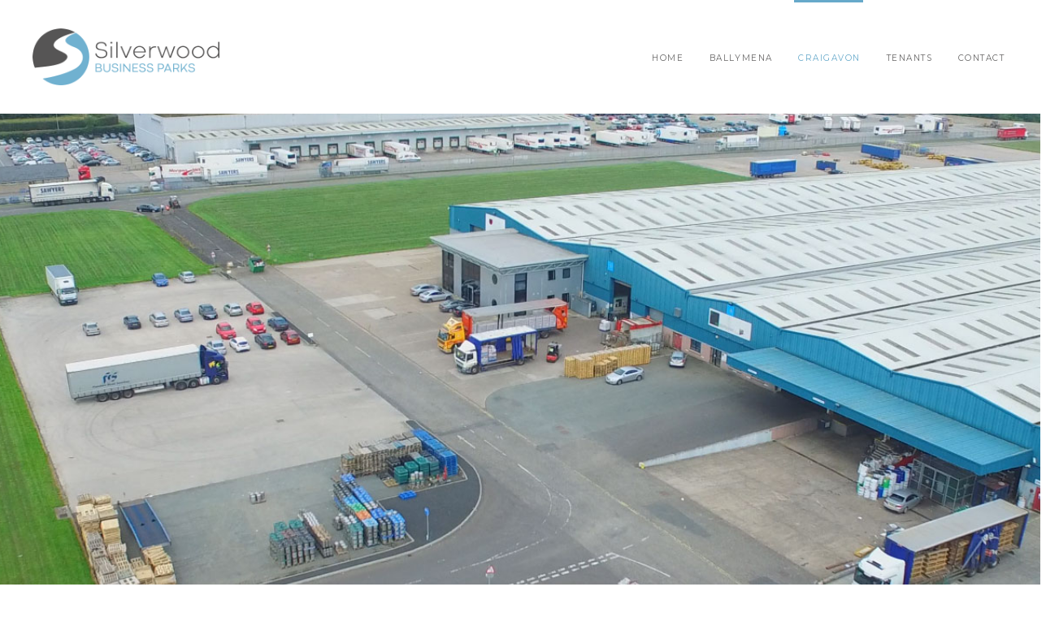

--- FILE ---
content_type: text/html; charset=UTF-8
request_url: https://silverwoodni.com/craigavon/
body_size: 97466
content:
<!DOCTYPE html>
<html class="no-js" lang="en-US">
<head>
<meta charset="UTF-8">
<meta name="viewport" content="width=device-width, initial-scale=1.0">
<link rel="pingback" href="https://silverwoodni.com/xmlrpc.php">
<title>Craigavon | Silverwood NI</title>

<!-- The SEO Framework by Sybre Waaijer -->
<meta name="robots" content="max-snippet:-1,max-image-preview:standard,max-video-preview:-1" />
<link rel="canonical" href="https://silverwoodni.com/craigavon/" />
<meta property="og:type" content="website" />
<meta property="og:locale" content="en_US" />
<meta property="og:site_name" content="Silverwood NI" />
<meta property="og:title" content="Craigavon | Silverwood NI" />
<meta property="og:url" content="https://silverwoodni.com/craigavon/" />
<meta name="twitter:card" content="summary_large_image" />
<meta name="twitter:title" content="Craigavon | Silverwood NI" />
<script type="application/ld+json">{"@context":"https://schema.org","@graph":[{"@type":"WebSite","@id":"https://silverwoodni.com/#/schema/WebSite","url":"https://silverwoodni.com/","name":"Silverwood NI","description":"Business Parks","inLanguage":"en-US","potentialAction":{"@type":"SearchAction","target":{"@type":"EntryPoint","urlTemplate":"https://silverwoodni.com/search/{search_term_string}/"},"query-input":"required name=search_term_string"},"publisher":{"@type":"Organization","@id":"https://silverwoodni.com/#/schema/Organization","name":"Silverwood NI","url":"https://silverwoodni.com/"}},{"@type":"WebPage","@id":"https://silverwoodni.com/craigavon/","url":"https://silverwoodni.com/craigavon/","name":"Craigavon | Silverwood NI","inLanguage":"en-US","isPartOf":{"@id":"https://silverwoodni.com/#/schema/WebSite"},"breadcrumb":{"@type":"BreadcrumbList","@id":"https://silverwoodni.com/#/schema/BreadcrumbList","itemListElement":[{"@type":"ListItem","position":1,"item":"https://silverwoodni.com/","name":"Silverwood NI"},{"@type":"ListItem","position":2,"name":"Craigavon"}]},"potentialAction":{"@type":"ReadAction","target":"https://silverwoodni.com/craigavon/"}}]}</script>
<!-- / The SEO Framework by Sybre Waaijer | 4.07ms meta | 0.36ms boot -->

<link rel="alternate" type="application/rss+xml" title="Silverwood NI &raquo; Feed" href="https://silverwoodni.com/feed/" />
<link rel="alternate" type="application/rss+xml" title="Silverwood NI &raquo; Comments Feed" href="https://silverwoodni.com/comments/feed/" />
<link rel="alternate" title="oEmbed (JSON)" type="application/json+oembed" href="https://silverwoodni.com/wp-json/oembed/1.0/embed?url=https%3A%2F%2Fsilverwoodni.com%2Fcraigavon%2F" />
<link rel="alternate" title="oEmbed (XML)" type="text/xml+oembed" href="https://silverwoodni.com/wp-json/oembed/1.0/embed?url=https%3A%2F%2Fsilverwoodni.com%2Fcraigavon%2F&#038;format=xml" />
<style id='wp-img-auto-sizes-contain-inline-css' type='text/css'>
img:is([sizes=auto i],[sizes^="auto," i]){contain-intrinsic-size:3000px 1500px}
/*# sourceURL=wp-img-auto-sizes-contain-inline-css */
</style>
<style id='wp-emoji-styles-inline-css' type='text/css'>

	img.wp-smiley, img.emoji {
		display: inline !important;
		border: none !important;
		box-shadow: none !important;
		height: 1em !important;
		width: 1em !important;
		margin: 0 0.07em !important;
		vertical-align: -0.1em !important;
		background: none !important;
		padding: 0 !important;
	}
/*# sourceURL=wp-emoji-styles-inline-css */
</style>
<style id='wp-block-library-inline-css' type='text/css'>
:root{--wp-block-synced-color:#7a00df;--wp-block-synced-color--rgb:122,0,223;--wp-bound-block-color:var(--wp-block-synced-color);--wp-editor-canvas-background:#ddd;--wp-admin-theme-color:#007cba;--wp-admin-theme-color--rgb:0,124,186;--wp-admin-theme-color-darker-10:#006ba1;--wp-admin-theme-color-darker-10--rgb:0,107,160.5;--wp-admin-theme-color-darker-20:#005a87;--wp-admin-theme-color-darker-20--rgb:0,90,135;--wp-admin-border-width-focus:2px}@media (min-resolution:192dpi){:root{--wp-admin-border-width-focus:1.5px}}.wp-element-button{cursor:pointer}:root .has-very-light-gray-background-color{background-color:#eee}:root .has-very-dark-gray-background-color{background-color:#313131}:root .has-very-light-gray-color{color:#eee}:root .has-very-dark-gray-color{color:#313131}:root .has-vivid-green-cyan-to-vivid-cyan-blue-gradient-background{background:linear-gradient(135deg,#00d084,#0693e3)}:root .has-purple-crush-gradient-background{background:linear-gradient(135deg,#34e2e4,#4721fb 50%,#ab1dfe)}:root .has-hazy-dawn-gradient-background{background:linear-gradient(135deg,#faaca8,#dad0ec)}:root .has-subdued-olive-gradient-background{background:linear-gradient(135deg,#fafae1,#67a671)}:root .has-atomic-cream-gradient-background{background:linear-gradient(135deg,#fdd79a,#004a59)}:root .has-nightshade-gradient-background{background:linear-gradient(135deg,#330968,#31cdcf)}:root .has-midnight-gradient-background{background:linear-gradient(135deg,#020381,#2874fc)}:root{--wp--preset--font-size--normal:16px;--wp--preset--font-size--huge:42px}.has-regular-font-size{font-size:1em}.has-larger-font-size{font-size:2.625em}.has-normal-font-size{font-size:var(--wp--preset--font-size--normal)}.has-huge-font-size{font-size:var(--wp--preset--font-size--huge)}.has-text-align-center{text-align:center}.has-text-align-left{text-align:left}.has-text-align-right{text-align:right}.has-fit-text{white-space:nowrap!important}#end-resizable-editor-section{display:none}.aligncenter{clear:both}.items-justified-left{justify-content:flex-start}.items-justified-center{justify-content:center}.items-justified-right{justify-content:flex-end}.items-justified-space-between{justify-content:space-between}.screen-reader-text{border:0;clip-path:inset(50%);height:1px;margin:-1px;overflow:hidden;padding:0;position:absolute;width:1px;word-wrap:normal!important}.screen-reader-text:focus{background-color:#ddd;clip-path:none;color:#444;display:block;font-size:1em;height:auto;left:5px;line-height:normal;padding:15px 23px 14px;text-decoration:none;top:5px;width:auto;z-index:100000}html :where(.has-border-color){border-style:solid}html :where([style*=border-top-color]){border-top-style:solid}html :where([style*=border-right-color]){border-right-style:solid}html :where([style*=border-bottom-color]){border-bottom-style:solid}html :where([style*=border-left-color]){border-left-style:solid}html :where([style*=border-width]){border-style:solid}html :where([style*=border-top-width]){border-top-style:solid}html :where([style*=border-right-width]){border-right-style:solid}html :where([style*=border-bottom-width]){border-bottom-style:solid}html :where([style*=border-left-width]){border-left-style:solid}html :where(img[class*=wp-image-]){height:auto;max-width:100%}:where(figure){margin:0 0 1em}html :where(.is-position-sticky){--wp-admin--admin-bar--position-offset:var(--wp-admin--admin-bar--height,0px)}@media screen and (max-width:600px){html :where(.is-position-sticky){--wp-admin--admin-bar--position-offset:0px}}

/*# sourceURL=wp-block-library-inline-css */
</style><style id='global-styles-inline-css' type='text/css'>
:root{--wp--preset--aspect-ratio--square: 1;--wp--preset--aspect-ratio--4-3: 4/3;--wp--preset--aspect-ratio--3-4: 3/4;--wp--preset--aspect-ratio--3-2: 3/2;--wp--preset--aspect-ratio--2-3: 2/3;--wp--preset--aspect-ratio--16-9: 16/9;--wp--preset--aspect-ratio--9-16: 9/16;--wp--preset--color--black: #000000;--wp--preset--color--cyan-bluish-gray: #abb8c3;--wp--preset--color--white: #ffffff;--wp--preset--color--pale-pink: #f78da7;--wp--preset--color--vivid-red: #cf2e2e;--wp--preset--color--luminous-vivid-orange: #ff6900;--wp--preset--color--luminous-vivid-amber: #fcb900;--wp--preset--color--light-green-cyan: #7bdcb5;--wp--preset--color--vivid-green-cyan: #00d084;--wp--preset--color--pale-cyan-blue: #8ed1fc;--wp--preset--color--vivid-cyan-blue: #0693e3;--wp--preset--color--vivid-purple: #9b51e0;--wp--preset--gradient--vivid-cyan-blue-to-vivid-purple: linear-gradient(135deg,rgb(6,147,227) 0%,rgb(155,81,224) 100%);--wp--preset--gradient--light-green-cyan-to-vivid-green-cyan: linear-gradient(135deg,rgb(122,220,180) 0%,rgb(0,208,130) 100%);--wp--preset--gradient--luminous-vivid-amber-to-luminous-vivid-orange: linear-gradient(135deg,rgb(252,185,0) 0%,rgb(255,105,0) 100%);--wp--preset--gradient--luminous-vivid-orange-to-vivid-red: linear-gradient(135deg,rgb(255,105,0) 0%,rgb(207,46,46) 100%);--wp--preset--gradient--very-light-gray-to-cyan-bluish-gray: linear-gradient(135deg,rgb(238,238,238) 0%,rgb(169,184,195) 100%);--wp--preset--gradient--cool-to-warm-spectrum: linear-gradient(135deg,rgb(74,234,220) 0%,rgb(151,120,209) 20%,rgb(207,42,186) 40%,rgb(238,44,130) 60%,rgb(251,105,98) 80%,rgb(254,248,76) 100%);--wp--preset--gradient--blush-light-purple: linear-gradient(135deg,rgb(255,206,236) 0%,rgb(152,150,240) 100%);--wp--preset--gradient--blush-bordeaux: linear-gradient(135deg,rgb(254,205,165) 0%,rgb(254,45,45) 50%,rgb(107,0,62) 100%);--wp--preset--gradient--luminous-dusk: linear-gradient(135deg,rgb(255,203,112) 0%,rgb(199,81,192) 50%,rgb(65,88,208) 100%);--wp--preset--gradient--pale-ocean: linear-gradient(135deg,rgb(255,245,203) 0%,rgb(182,227,212) 50%,rgb(51,167,181) 100%);--wp--preset--gradient--electric-grass: linear-gradient(135deg,rgb(202,248,128) 0%,rgb(113,206,126) 100%);--wp--preset--gradient--midnight: linear-gradient(135deg,rgb(2,3,129) 0%,rgb(40,116,252) 100%);--wp--preset--font-size--small: 13px;--wp--preset--font-size--medium: 20px;--wp--preset--font-size--large: 36px;--wp--preset--font-size--x-large: 42px;--wp--preset--spacing--20: 0.44rem;--wp--preset--spacing--30: 0.67rem;--wp--preset--spacing--40: 1rem;--wp--preset--spacing--50: 1.5rem;--wp--preset--spacing--60: 2.25rem;--wp--preset--spacing--70: 3.38rem;--wp--preset--spacing--80: 5.06rem;--wp--preset--shadow--natural: 6px 6px 9px rgba(0, 0, 0, 0.2);--wp--preset--shadow--deep: 12px 12px 50px rgba(0, 0, 0, 0.4);--wp--preset--shadow--sharp: 6px 6px 0px rgba(0, 0, 0, 0.2);--wp--preset--shadow--outlined: 6px 6px 0px -3px rgb(255, 255, 255), 6px 6px rgb(0, 0, 0);--wp--preset--shadow--crisp: 6px 6px 0px rgb(0, 0, 0);}:where(.is-layout-flex){gap: 0.5em;}:where(.is-layout-grid){gap: 0.5em;}body .is-layout-flex{display: flex;}.is-layout-flex{flex-wrap: wrap;align-items: center;}.is-layout-flex > :is(*, div){margin: 0;}body .is-layout-grid{display: grid;}.is-layout-grid > :is(*, div){margin: 0;}:where(.wp-block-columns.is-layout-flex){gap: 2em;}:where(.wp-block-columns.is-layout-grid){gap: 2em;}:where(.wp-block-post-template.is-layout-flex){gap: 1.25em;}:where(.wp-block-post-template.is-layout-grid){gap: 1.25em;}.has-black-color{color: var(--wp--preset--color--black) !important;}.has-cyan-bluish-gray-color{color: var(--wp--preset--color--cyan-bluish-gray) !important;}.has-white-color{color: var(--wp--preset--color--white) !important;}.has-pale-pink-color{color: var(--wp--preset--color--pale-pink) !important;}.has-vivid-red-color{color: var(--wp--preset--color--vivid-red) !important;}.has-luminous-vivid-orange-color{color: var(--wp--preset--color--luminous-vivid-orange) !important;}.has-luminous-vivid-amber-color{color: var(--wp--preset--color--luminous-vivid-amber) !important;}.has-light-green-cyan-color{color: var(--wp--preset--color--light-green-cyan) !important;}.has-vivid-green-cyan-color{color: var(--wp--preset--color--vivid-green-cyan) !important;}.has-pale-cyan-blue-color{color: var(--wp--preset--color--pale-cyan-blue) !important;}.has-vivid-cyan-blue-color{color: var(--wp--preset--color--vivid-cyan-blue) !important;}.has-vivid-purple-color{color: var(--wp--preset--color--vivid-purple) !important;}.has-black-background-color{background-color: var(--wp--preset--color--black) !important;}.has-cyan-bluish-gray-background-color{background-color: var(--wp--preset--color--cyan-bluish-gray) !important;}.has-white-background-color{background-color: var(--wp--preset--color--white) !important;}.has-pale-pink-background-color{background-color: var(--wp--preset--color--pale-pink) !important;}.has-vivid-red-background-color{background-color: var(--wp--preset--color--vivid-red) !important;}.has-luminous-vivid-orange-background-color{background-color: var(--wp--preset--color--luminous-vivid-orange) !important;}.has-luminous-vivid-amber-background-color{background-color: var(--wp--preset--color--luminous-vivid-amber) !important;}.has-light-green-cyan-background-color{background-color: var(--wp--preset--color--light-green-cyan) !important;}.has-vivid-green-cyan-background-color{background-color: var(--wp--preset--color--vivid-green-cyan) !important;}.has-pale-cyan-blue-background-color{background-color: var(--wp--preset--color--pale-cyan-blue) !important;}.has-vivid-cyan-blue-background-color{background-color: var(--wp--preset--color--vivid-cyan-blue) !important;}.has-vivid-purple-background-color{background-color: var(--wp--preset--color--vivid-purple) !important;}.has-black-border-color{border-color: var(--wp--preset--color--black) !important;}.has-cyan-bluish-gray-border-color{border-color: var(--wp--preset--color--cyan-bluish-gray) !important;}.has-white-border-color{border-color: var(--wp--preset--color--white) !important;}.has-pale-pink-border-color{border-color: var(--wp--preset--color--pale-pink) !important;}.has-vivid-red-border-color{border-color: var(--wp--preset--color--vivid-red) !important;}.has-luminous-vivid-orange-border-color{border-color: var(--wp--preset--color--luminous-vivid-orange) !important;}.has-luminous-vivid-amber-border-color{border-color: var(--wp--preset--color--luminous-vivid-amber) !important;}.has-light-green-cyan-border-color{border-color: var(--wp--preset--color--light-green-cyan) !important;}.has-vivid-green-cyan-border-color{border-color: var(--wp--preset--color--vivid-green-cyan) !important;}.has-pale-cyan-blue-border-color{border-color: var(--wp--preset--color--pale-cyan-blue) !important;}.has-vivid-cyan-blue-border-color{border-color: var(--wp--preset--color--vivid-cyan-blue) !important;}.has-vivid-purple-border-color{border-color: var(--wp--preset--color--vivid-purple) !important;}.has-vivid-cyan-blue-to-vivid-purple-gradient-background{background: var(--wp--preset--gradient--vivid-cyan-blue-to-vivid-purple) !important;}.has-light-green-cyan-to-vivid-green-cyan-gradient-background{background: var(--wp--preset--gradient--light-green-cyan-to-vivid-green-cyan) !important;}.has-luminous-vivid-amber-to-luminous-vivid-orange-gradient-background{background: var(--wp--preset--gradient--luminous-vivid-amber-to-luminous-vivid-orange) !important;}.has-luminous-vivid-orange-to-vivid-red-gradient-background{background: var(--wp--preset--gradient--luminous-vivid-orange-to-vivid-red) !important;}.has-very-light-gray-to-cyan-bluish-gray-gradient-background{background: var(--wp--preset--gradient--very-light-gray-to-cyan-bluish-gray) !important;}.has-cool-to-warm-spectrum-gradient-background{background: var(--wp--preset--gradient--cool-to-warm-spectrum) !important;}.has-blush-light-purple-gradient-background{background: var(--wp--preset--gradient--blush-light-purple) !important;}.has-blush-bordeaux-gradient-background{background: var(--wp--preset--gradient--blush-bordeaux) !important;}.has-luminous-dusk-gradient-background{background: var(--wp--preset--gradient--luminous-dusk) !important;}.has-pale-ocean-gradient-background{background: var(--wp--preset--gradient--pale-ocean) !important;}.has-electric-grass-gradient-background{background: var(--wp--preset--gradient--electric-grass) !important;}.has-midnight-gradient-background{background: var(--wp--preset--gradient--midnight) !important;}.has-small-font-size{font-size: var(--wp--preset--font-size--small) !important;}.has-medium-font-size{font-size: var(--wp--preset--font-size--medium) !important;}.has-large-font-size{font-size: var(--wp--preset--font-size--large) !important;}.has-x-large-font-size{font-size: var(--wp--preset--font-size--x-large) !important;}
/*# sourceURL=global-styles-inline-css */
</style>

<style id='classic-theme-styles-inline-css' type='text/css'>
/*! This file is auto-generated */
.wp-block-button__link{color:#fff;background-color:#32373c;border-radius:9999px;box-shadow:none;text-decoration:none;padding:calc(.667em + 2px) calc(1.333em + 2px);font-size:1.125em}.wp-block-file__button{background:#32373c;color:#fff;text-decoration:none}
/*# sourceURL=/wp-includes/css/classic-themes.min.css */
</style>
<link rel='stylesheet' id='dashicons-css' href='https://silverwoodni.com/wp-includes/css/dashicons.min.css?ver=6.9' type='text/css' media='all' />
<link rel='stylesheet' id='x-stack-css' href='https://silverwoodni.com/wp-content/themes/pro/framework/dist/css/site/stacks/renew.css?ver=6.7.12' type='text/css' media='all' />
<link rel='stylesheet' id='tablepress-default-css' href='https://silverwoodni.com/wp-content/plugins/tablepress/css/build/default.css?ver=3.2.6' type='text/css' media='all' />
<style id='cs-inline-css' type='text/css'>
@media (min-width:1200px){.x-hide-xl{display:none !important;}}@media (min-width:979px) and (max-width:1199px){.x-hide-lg{display:none !important;}}@media (min-width:767px) and (max-width:978px){.x-hide-md{display:none !important;}}@media (min-width:480px) and (max-width:766px){.x-hide-sm{display:none !important;}}@media (max-width:479px){.x-hide-xs{display:none !important;}} a,h1 a:hover,h2 a:hover,h3 a:hover,h4 a:hover,h5 a:hover,h6 a:hover,.x-comment-time:hover,#reply-title small a,.comment-reply-link:hover,.x-comment-author a:hover,.x-recent-posts a:hover .h-recent-posts{color:rgb(113,178,209);}a:hover,#reply-title small a:hover{color:rgb(86,84,84);}.entry-title i,.entry-title svg{color:#dddddd;}a.x-img-thumbnail:hover,li.bypostauthor > article.comment{border-color:rgb(113,178,209);}.flex-direction-nav a,.flex-control-nav a:hover,.flex-control-nav a.flex-active,.x-dropcap,.x-skill-bar .bar,.x-pricing-column.featured h2,.h-comments-title small,.x-pagination a:hover,.woocommerce-pagination a:hover,.x-entry-share .x-share:hover,.entry-thumb,.widget_tag_cloud .tagcloud a:hover,.widget_product_tag_cloud .tagcloud a:hover,.x-highlight,.x-recent-posts .x-recent-posts-img:after,.x-portfolio-filters{background-color:rgb(113,178,209);}.x-portfolio-filters:hover{background-color:rgb(86,84,84);}.x-main{width:calc(72% - 3.20197%);}.x-sidebar{width:calc(100% - 3.20197% - 72%);}.h-landmark{font-weight:400;}.x-comment-author a{color:#999999;}.x-comment-author a,.comment-form-author label,.comment-form-email label,.comment-form-url label,.comment-form-rating label,.comment-form-comment label,.widget_calendar #wp-calendar caption,.widget_calendar #wp-calendar th,.x-accordion-heading .x-accordion-toggle,.x-nav-tabs > li > a:hover,.x-nav-tabs > .active > a,.x-nav-tabs > .active > a:hover{color:#272727;}.widget_calendar #wp-calendar th{border-bottom-color:#272727;}.x-pagination span.current,.woocommerce-pagination span[aria-current],.x-portfolio-filters-menu,.widget_tag_cloud .tagcloud a,.h-feature-headline span i,.widget_price_filter .ui-slider .ui-slider-handle{background-color:#272727;}@media (max-width:978.98px){}html{font-size:14px;}@media (min-width:479px){html{font-size:14px;}}@media (min-width:766px){html{font-size:14px;}}@media (min-width:978px){html{font-size:14px;}}@media (min-width:1199px){html{font-size:14px;}}body{font-style:normal;font-weight:400;color:#999999;background:transparent;}.w-b{font-weight:400 !important;}h1,h2,h3,h4,h5,h6,.h1,.h2,.h3,.h4,.h5,.h6,.x-text-headline{font-family:"Montserrat",sans-serif;font-style:normal;font-weight:600;}h1,.h1{letter-spacing:0.09em;}h2,.h2{letter-spacing:-0.035em;}h3,.h3{letter-spacing:-0.035em;}h4,.h4{letter-spacing:-0.035em;}h5,.h5{letter-spacing:-0.035em;}h6,.h6{letter-spacing:-0.035em;}.w-h{font-weight:600 !important;}.x-container.width{width:90%;}.x-container.max{max-width:1200px;}.x-bar-content.x-container.width{flex-basis:90%;}.x-main.full{float:none;clear:both;display:block;width:auto;}@media (max-width:978.98px){.x-main.full,.x-main.left,.x-main.right,.x-sidebar.left,.x-sidebar.right{float:none;display:block;width:auto !important;}}.entry-header,.entry-content{font-size:1rem;}body,input,button,select,textarea{font-family:"Montserrat",sans-serif;}h1,h2,h3,h4,h5,h6,.h1,.h2,.h3,.h4,.h5,.h6,h1 a,h2 a,h3 a,h4 a,h5 a,h6 a,.h1 a,.h2 a,.h3 a,.h4 a,.h5 a,.h6 a,blockquote{color:#272727;}.cfc-h-tx{color:#272727 !important;}.cfc-h-bd{border-color:#272727 !important;}.cfc-h-bg{background-color:#272727 !important;}.cfc-b-tx{color:#999999 !important;}.cfc-b-bd{border-color:#999999 !important;}.cfc-b-bg{background-color:#999999 !important;}.x-btn,.button,[type="submit"]{color:#ffffff;border-color:rgb(113,178,209);background-color:rgb(113,178,209);text-shadow:0 0.075em 0.075em rgba(0,0,0,0.5);}.x-btn:hover,.button:hover,[type="submit"]:hover{color:#ffffff;border-color:rgb(87,84,84);background-color:rgb(87,84,84);text-shadow:0 0.075em 0.075em rgba(0,0,0,0.5);}.x-btn.x-btn-real,.x-btn.x-btn-real:hover{margin-bottom:0.25em;text-shadow:0 0.075em 0.075em rgba(0,0,0,0.65);}.x-btn.x-btn-real{box-shadow:0 0.25em 0 0 #a71000,0 4px 9px rgba(0,0,0,0.75);}.x-btn.x-btn-real:hover{box-shadow:0 0.25em 0 0 #a71000,0 4px 9px rgba(0,0,0,0.75);}.x-btn.x-btn-flat,.x-btn.x-btn-flat:hover{margin-bottom:0;text-shadow:0 0.075em 0.075em rgba(0,0,0,0.65);box-shadow:none;}.x-btn.x-btn-transparent,.x-btn.x-btn-transparent:hover{margin-bottom:0;border-width:3px;text-shadow:none;text-transform:uppercase;background-color:transparent;box-shadow:none;}.bg .mejs-container,.x-video .mejs-container{position:unset !important;} @font-face{font-family:'FontAwesomePro';font-style:normal;font-weight:900;font-display:block;src:url('https://silverwoodni.com/wp-content/themes/pro/cornerstone/assets/fonts/fa-solid-900.woff2?ver=6.7.2') format('woff2'),url('https://silverwoodni.com/wp-content/themes/pro/cornerstone/assets/fonts/fa-solid-900.ttf?ver=6.7.2') format('truetype');}[data-x-fa-pro-icon]{font-family:"FontAwesomePro" !important;}[data-x-fa-pro-icon]:before{content:attr(data-x-fa-pro-icon);}[data-x-icon],[data-x-icon-o],[data-x-icon-l],[data-x-icon-s],[data-x-icon-b],[data-x-icon-sr],[data-x-icon-ss],[data-x-icon-sl],[data-x-fa-pro-icon],[class*="cs-fa-"]{display:inline-flex;font-style:normal;font-weight:400;text-decoration:inherit;text-rendering:auto;-webkit-font-smoothing:antialiased;-moz-osx-font-smoothing:grayscale;}[data-x-icon].left,[data-x-icon-o].left,[data-x-icon-l].left,[data-x-icon-s].left,[data-x-icon-b].left,[data-x-icon-sr].left,[data-x-icon-ss].left,[data-x-icon-sl].left,[data-x-fa-pro-icon].left,[class*="cs-fa-"].left{margin-right:0.5em;}[data-x-icon].right,[data-x-icon-o].right,[data-x-icon-l].right,[data-x-icon-s].right,[data-x-icon-b].right,[data-x-icon-sr].right,[data-x-icon-ss].right,[data-x-icon-sl].right,[data-x-fa-pro-icon].right,[class*="cs-fa-"].right{margin-left:0.5em;}[data-x-icon]:before,[data-x-icon-o]:before,[data-x-icon-l]:before,[data-x-icon-s]:before,[data-x-icon-b]:before,[data-x-icon-sr]:before,[data-x-icon-ss]:before,[data-x-icon-sl]:before,[data-x-fa-pro-icon]:before,[class*="cs-fa-"]:before{line-height:1;}@font-face{font-family:'FontAwesome';font-style:normal;font-weight:900;font-display:block;src:url('https://silverwoodni.com/wp-content/themes/pro/cornerstone/assets/fonts/fa-solid-900.woff2?ver=6.7.2') format('woff2'),url('https://silverwoodni.com/wp-content/themes/pro/cornerstone/assets/fonts/fa-solid-900.ttf?ver=6.7.2') format('truetype');}[data-x-icon],[data-x-icon-s],[data-x-icon][class*="cs-fa-"]{font-family:"FontAwesome" !important;font-weight:900;}[data-x-icon]:before,[data-x-icon][class*="cs-fa-"]:before{content:attr(data-x-icon);}[data-x-icon-s]:before{content:attr(data-x-icon-s);}@font-face{font-family:'FontAwesomeRegular';font-style:normal;font-weight:400;font-display:block;src:url('https://silverwoodni.com/wp-content/themes/pro/cornerstone/assets/fonts/fa-regular-400.woff2?ver=6.7.2') format('woff2'),url('https://silverwoodni.com/wp-content/themes/pro/cornerstone/assets/fonts/fa-regular-400.ttf?ver=6.7.2') format('truetype');}@font-face{font-family:'FontAwesomePro';font-style:normal;font-weight:400;font-display:block;src:url('https://silverwoodni.com/wp-content/themes/pro/cornerstone/assets/fonts/fa-regular-400.woff2?ver=6.7.2') format('woff2'),url('https://silverwoodni.com/wp-content/themes/pro/cornerstone/assets/fonts/fa-regular-400.ttf?ver=6.7.2') format('truetype');}[data-x-icon-o]{font-family:"FontAwesomeRegular" !important;}[data-x-icon-o]:before{content:attr(data-x-icon-o);}@font-face{font-family:'FontAwesomeLight';font-style:normal;font-weight:300;font-display:block;src:url('https://silverwoodni.com/wp-content/themes/pro/cornerstone/assets/fonts/fa-light-300.woff2?ver=6.7.2') format('woff2'),url('https://silverwoodni.com/wp-content/themes/pro/cornerstone/assets/fonts/fa-light-300.ttf?ver=6.7.2') format('truetype');}@font-face{font-family:'FontAwesomePro';font-style:normal;font-weight:300;font-display:block;src:url('https://silverwoodni.com/wp-content/themes/pro/cornerstone/assets/fonts/fa-light-300.woff2?ver=6.7.2') format('woff2'),url('https://silverwoodni.com/wp-content/themes/pro/cornerstone/assets/fonts/fa-light-300.ttf?ver=6.7.2') format('truetype');}[data-x-icon-l]{font-family:"FontAwesomeLight" !important;font-weight:300;}[data-x-icon-l]:before{content:attr(data-x-icon-l);}@font-face{font-family:'FontAwesomeBrands';font-style:normal;font-weight:normal;font-display:block;src:url('https://silverwoodni.com/wp-content/themes/pro/cornerstone/assets/fonts/fa-brands-400.woff2?ver=6.7.2') format('woff2'),url('https://silverwoodni.com/wp-content/themes/pro/cornerstone/assets/fonts/fa-brands-400.ttf?ver=6.7.2') format('truetype');}[data-x-icon-b]{font-family:"FontAwesomeBrands" !important;}[data-x-icon-b]:before{content:attr(data-x-icon-b);}.widget.widget_rss li .rsswidget:before{content:"\f35d";padding-right:0.4em;font-family:"FontAwesome";} .m6u-0.x-bar{height:140px;border-top-width:0;border-right-width:0;border-bottom-width:0;border-left-width:0;font-size:16px;background-color:rgb(255,255,255);z-index:9999;}.m6u-0 .x-bar-content{display:flex;flex-direction:row;justify-content:space-between;align-items:center;flex-grow:0;flex-shrink:1;flex-basis:100%;height:140px;max-width:1200px;}.m6u-0.x-bar-outer-spacers:after,.m6u-0.x-bar-outer-spacers:before{flex-basis:2em;width:2em!important;height:2em;}.m6u-0.x-bar-space{font-size:16px;height:140px;}.m6u-1.x-bar-container{display:flex;flex-direction:row;justify-content:space-between;align-items:center;flex-grow:1;flex-shrink:0;flex-basis:0%;border-top-width:0;border-right-width:0;border-bottom-width:0;border-left-width:0;font-size:1em;z-index:1;}.m6u-2.x-image{font-size:1em;max-width:230px;border-top-width:0;border-right-width:0;border-bottom-width:0;border-left-width:0;background-color:transparent;}.m6u-2.x-image img{aspect-ratio:auto;}.m6u-3{display:flex;flex-direction:row;justify-content:space-around;align-items:stretch;align-self:stretch;flex-grow:0;flex-shrink:1;flex-basis:auto;}.m6u-3 > li,.m6u-3 > li > a{flex-grow:0;flex-shrink:1;flex-basis:auto;}.m6u-4{font-size:1em;}.m6u-5{margin-top:0em;margin-right:-2.25em;margin-bottom:0em;margin-left:-2.25em;}.m6u-5 [data-x-toggle-collapse]{transition-duration:300ms;transition-timing-function:cubic-bezier(0.400,0.000,0.200,1.000);}.m6u-6 .x-dropdown {width:15em;font-size:16px;border-top-width:0;border-right-width:0;border-bottom-width:0;border-left-width:0;background-color:rgb(41,128,185);box-shadow:0em 0.5em 3em 0em rgba(0,0,0,0.25);transition-duration:500ms,500ms,0s;transition-timing-function:cubic-bezier(0.400,0.000,0.200,1.000);}.m6u-6 .x-dropdown:not(.x-active) {transition-delay:0s,0s,500ms;}.m6u-7.x-anchor {margin-top:0em;margin-right:1.2em;margin-bottom:0em;margin-left:1.2em;border-top-width:3px;border-right-style:solid;border-bottom-style:solid;border-left-style:solid;border-top-color:transparent;}.m6u-7.x-anchor .x-anchor-content {padding-top:0.25em;padding-right:0em;padding-bottom:0.25em;padding-left:0em;}.m6u-7.x-anchor:hover,.m6u-7.x-anchor[class*="active"],[data-x-effect-provider*="colors"]:hover .m6u-7.x-anchor {border-top-color:rgb(102,169,202);border-right-color:transparent;border-bottom-color:transparent;border-left-color:transparent;background-color:rgba(0,0,0,0);}.m6u-7.x-anchor .x-anchor-text {margin-top:5px;margin-right:5px;margin-bottom:5px;margin-left:5px;}.m6u-7.x-anchor .x-anchor-text-primary {font-size:0.8em;letter-spacing:0.15em;margin-right:calc(0.15em * -1);text-align:center;color:rgb(101,100,100);}.m6u-8.x-anchor {border-right-width:0px;border-bottom-width:0px;border-left-width:0px;border-top-style:solid;border-right-color:transparent;border-bottom-color:transparent;border-left-color:transparent;}.m6u-9.x-anchor .x-anchor-text-primary {font-family:inherit;font-style:normal;}.m6u-a.x-anchor {font-size:1em;}.m6u-a.x-anchor .x-anchor-content {display:flex;flex-direction:row;justify-content:center;align-items:center;}.m6u-b.x-anchor {background-color:transparent;}.m6u-c.x-anchor .x-anchor-text-primary {font-weight:500;text-transform:uppercase;}.m6u-c.x-anchor:hover .x-anchor-text-primary,.m6u-c.x-anchor[class*="active"] .x-anchor-text-primary,[data-x-effect-provider*="colors"]:hover .m6u-c.x-anchor .x-anchor-text-primary {color:rgb(102,169,202);}.m6u-d.x-anchor .x-anchor-text-primary {line-height:1;}.m6u-f.x-anchor {border-top-width:2px;border-right-style:none;border-bottom-style:none;border-left-style:none;border-top-color:rgba(255,255,255,0.15);background-color:rgb(41,128,185);}.m6u-f.x-anchor .x-anchor-content {padding-right:1em;padding-left:1em;}.m6u-g.x-anchor .x-anchor-content {padding-top:1em;padding-bottom:1em;}.m6u-g.x-anchor .x-anchor-text {margin-top:4px;margin-bottom:4px;margin-left:4px;}.m6u-g.x-anchor .x-anchor-text-primary {font-size:0.875em;font-weight:700;color:white;}.m6u-g.x-anchor .x-anchor-text-secondary {margin-top:0.5em;font-family:inherit;font-size:0.75em;font-style:normal;font-weight:700;line-height:1;letter-spacing:0.035em;margin-right:calc(0.035em * -1);color:rgba(255,255,255,0.5);}.m6u-h.x-anchor .x-anchor-text {margin-right:auto;}.m6u-h.x-anchor .x-anchor-text-primary {letter-spacing:0.035em;margin-right:calc(0.035em * -1);}.m6u-h.x-anchor .x-anchor-sub-indicator {margin-top:0px;margin-right:4px;margin-bottom:0px;margin-left:auto;font-size:1.25em;color:rgba(255,255,255,0.5);}.m6u-h > .is-primary {width:100%;height:100%;color:rgba(255,255,255,0.05);transform-origin:0% 50%;}.m6u-i.x-anchor {width:3.5em;height:3.5em;border-top-left-radius:1em;border-top-right-radius:1em;border-bottom-right-radius:1em;border-bottom-left-radius:1em;}.m6u-i.x-anchor .x-anchor-content {padding-top:0.5em;padding-right:0.5em;padding-bottom:0.5em;padding-left:0.5em;}.m6u-i.x-anchor .x-graphic {margin-top:5px;margin-right:5px;margin-bottom:5px;margin-left:5px;}.m6u-i.x-anchor .x-graphic-icon {font-size:1.75em;color:rgb(41,128,185);}.m6u-i.x-anchor:hover .x-graphic-icon,.m6u-i.x-anchor[class*="active"] .x-graphic-icon,[data-x-effect-provider*="colors"]:hover .m6u-i.x-anchor .x-graphic-icon {color:white;}.m6u-i.x-anchor .x-toggle {color:rgb(102,169,202);}.m6u-i.x-anchor:hover .x-toggle,.m6u-i.x-anchor[class*="active"] .x-toggle,[data-x-effect-provider*="colors"]:hover .m6u-i.x-anchor .x-toggle {color:rgb(101,100,100);}.m6u-i.x-anchor .x-toggle-burger {width:12em;margin-top:3.5em;margin-right:0;margin-bottom:3.5em;margin-left:0;font-size:0.13em;}.m6u-i.x-anchor .x-toggle-burger-bun-t {transform:translate3d(0,calc(3.5em * -1),0);}.m6u-i.x-anchor .x-toggle-burger-bun-b {transform:translate3d(0,3.5em,0);}.m6u-j.x-anchor {border-top-width:0;border-right-width:0;border-bottom-width:0;border-left-width:0;}.m6u-k.x-anchor .x-graphic-icon {width:1em;border-top-width:0;border-right-width:0;border-bottom-width:0;border-left-width:0;height:1em;line-height:1em;background-color:transparent;}.m6u-l.x-anchor .x-anchor-content {padding-top:0.8em;padding-bottom:0.8em;}.m6u-l.x-anchor .x-anchor-text {margin-top:3px;margin-bottom:3px;margin-left:3px;}.m6u-l.x-anchor .x-anchor-text-primary {font-size:1.2em;line-height:1.5;color:rgb(86,84,84);}.m6u-m.x-anchor .x-anchor-content {padding-right:2.25em;padding-left:2.25em;}.m6u-n.x-anchor {background-color:rgba(0,0,0,0.25);}.m6u-n.x-anchor .x-graphic {margin-top:4px;margin-right:4px;margin-bottom:4px;margin-left:4px;}.m6u-n.x-anchor .x-graphic-icon {font-size:1.25em;color:rgba(255,255,255,0.5);}.m6u-o{font-size:16px;transition-duration:500ms;}.m6u-o .x-off-canvas-bg{background-color:rgba(35,35,35,0.82);transition-duration:500ms;transition-timing-function:cubic-bezier(0.400,0.000,0.200,1.000);}.m6u-o .x-off-canvas-close{width:calc(1em * 1.5);height:calc(1em * 1.5);font-size:2em;color:rgba(0,0,0,0.25);transition-duration:0.3s,500ms,500ms;transition-timing-function:ease-in-out,cubic-bezier(0.400,0.000,0.200,1.000),cubic-bezier(0.400,0.000,0.200,1.000);}.m6u-o .x-off-canvas-close:focus,.m6u-o .x-off-canvas-close:hover{color:rgb(86,84,84);}.m6u-o .x-off-canvas-content{max-width:400px;padding-top:calc(2em * 1.5);padding-right:calc(2em * 1.5);padding-bottom:calc(2em * 1.5);padding-left:calc(2em * 1.5);border-top-width:0;border-right-width:0;border-bottom-width:0;border-left-width:0;background-color:rgb(255,255,255);box-shadow:0em 0.5em 3em 0em rgba(0,0,0,0.25);transition-duration:500ms;transition-timing-function:cubic-bezier(0.400,0.000,0.200,1.000);} @media(max-width:1280px){li.menu-item{font-size:0.8em;}li.menu-item a{margin-left:0.9em!important;margin-right:0.9em !important;}}li.menu-item:last-child a{margin-right:0 !important;} .m91-0.x-bar{height:auto;padding-top:7.5vw;padding-right:0.75em;padding-bottom:2vw;padding-left:0.75em;border-top-width:0;border-right-width:0;border-bottom-width:0;border-left-width:0;font-size:16px;background-color:rgb(87,84,84);box-shadow:0em -0.35em 2em 0px rgba(0,0,0,0.15);z-index:10;}.m91-0 .x-bar-content{display:flex;flex-direction:row;justify-content:flex-start;align-items:stretch;flex-wrap:wrap;align-content:stretch;flex-grow:0;flex-shrink:1;flex-basis:100%;height:auto;max-width:1200px;}.m91-0.x-bar-outer-spacers:after,.m91-0.x-bar-outer-spacers:before{flex-basis:0em;width:0em!important;height:0em;}.m91-0.x-bar-space{font-size:16px;}.m91-0 > .x-bg > .x-bg-layer-lower-color {background-color:rgb(87,84,84);}.m91-0 > .x-bg > .x-bg-layer-upper-image {background-image:url(http://silverwoodni.com/wp-content/uploads/2019/07/footer.png);background-repeat:no-repeat;background-position:right bottom;background-size:300px;background-attachment:inherit;}.m91-1.x-bar-container{display:flex;border-top-width:0;border-right-width:0;border-bottom-width:0;border-left-width:0;font-size:1em;z-index:1;}.m91-2.x-bar-container{flex-direction:column;justify-content:flex-start;max-width:448px;}.m91-3.x-bar-container{align-items:flex-start;flex-grow:1;flex-shrink:0;}.m91-4.x-bar-container{flex-basis:0%;}.m91-5.x-bar-container{padding-top:2.5em;padding-left:0em;}.m91-6.x-bar-container{border-top-left-radius:0.25em;border-top-right-radius:0.25em;border-bottom-right-radius:0.25em;border-bottom-left-radius:0.25em;padding-right:1.75em;padding-bottom:1.75em;}.m91-7.x-bar-container{margin-top:00em;margin-right:00em;margin-bottom:00em;margin-left:00em;padding-top:1.75em;padding-left:1.75em;}.m91-8.x-bar-container{flex-direction:row;justify-content:center;}.m91-9.x-bar-container{align-items:center;align-content:center;margin-top:4.5vw;margin-right:1em;margin-bottom:1.5em;margin-left:1em;}.m91-a.x-bar-container{flex-wrap:wrap;}.m91-b.x-bar-container{flex-grow:0;flex-shrink:1;flex-basis:100%;}.m91-c.x-bar-container{align-items:stretch;align-content:stretch;}.m91-d.x-bar-container{align-content:flex-start;flex-basis:50%;max-width:100%;}.m91-e{font-size:1em;}.m91-f{display:flex;justify-content:space-around;flex-shrink:0;}.m91-f > li,.m91-f > li > a{flex-grow:0;flex-shrink:1;flex-basis:auto;}.m91-g{flex-direction:column;align-items:flex-start;align-self:stretch;}.m91-h{flex-grow:0;flex-basis:auto;}.m91-i{margin-top:0.2px;margin-right:auto;margin-bottom:0px;margin-left:auto;font-size:0.8em;}.m91-j{flex-direction:row;align-items:stretch;align-self:center;}.m91-k{flex-grow:1;flex-basis:0%;}.m91-l .x-dropdown {width:14em;font-size:16px;border-top-width:0;border-right-width:0;border-bottom-width:0;border-left-width:0;background-color:#ffffff;box-shadow:0em 0.15em 2em 0em rgba(0,0,0,0.15);transition-duration:500ms,500ms,0s;transition-timing-function:cubic-bezier(0.400,0.000,0.200,1.000);}.m91-l .x-dropdown:not(.x-active) {transition-delay:0s,0s,500ms;}.m91-m.x-anchor {border-top-width:0;border-right-width:0;border-bottom-width:0;border-left-width:0;font-size:1em;}.m91-m.x-anchor .x-anchor-content {display:flex;flex-direction:row;justify-content:center;align-items:center;}.m91-n.x-anchor {background-color:transparent;}.m91-n.x-anchor .x-anchor-text {margin-top:5px;margin-bottom:5px;margin-left:5px;}.m91-n.x-anchor .x-anchor-text-primary {font-family:inherit;font-style:normal;font-weight:400;line-height:1;}.m91-n.x-anchor .x-anchor-sub-indicator {margin-top:5px;margin-right:5px;margin-bottom:5px;margin-left:5px;font-size:1em;color:rgba(0,0,0,1);}.m91-n.x-anchor:hover .x-anchor-sub-indicator,.m91-n.x-anchor[class*="active"] .x-anchor-sub-indicator,[data-x-effect-provider*="colors"]:hover .m91-n.x-anchor .x-anchor-sub-indicator {color:rgba(0,0,0,0.5);}.m91-o.x-anchor .x-anchor-content {padding-top:0.75em;padding-bottom:0.75em;}.m91-p.x-anchor .x-anchor-content {padding-right:0.75em;padding-left:0.75em;}.m91-q.x-anchor .x-anchor-text {margin-right:5px;}.m91-r.x-anchor .x-anchor-text-primary {font-size:0.9em;text-transform:uppercase;color:rgb(255,255,255);}.m91-r.x-anchor:hover .x-anchor-text-primary,.m91-r.x-anchor[class*="active"] .x-anchor-text-primary,[data-x-effect-provider*="colors"]:hover .m91-r.x-anchor .x-anchor-text-primary {color:rgb(142,142,142);}.m91-s.x-anchor .x-anchor-text {margin-right:auto;}.m91-s.x-anchor .x-anchor-text-primary {color:rgba(0,0,0,1);}.m91-s.x-anchor:hover .x-anchor-text-primary,.m91-s.x-anchor[class*="active"] .x-anchor-text-primary,[data-x-effect-provider*="colors"]:hover .m91-s.x-anchor .x-anchor-text-primary {color:rgba(0,0,0,0.5);}.m91-t.x-anchor .x-anchor-text-primary {font-size:1em;}.m91-u.x-anchor .x-anchor-content {padding-top:0em;padding-right:1em;padding-bottom:0em;padding-left:1em;}.m91-u.x-anchor .x-anchor-text-primary {color:rgb(142,142,142);}.m91-u.x-anchor:hover .x-anchor-text-primary,.m91-u.x-anchor[class*="active"] .x-anchor-text-primary,[data-x-effect-provider*="colors"]:hover .m91-u.x-anchor .x-anchor-text-primary {color:rgb(255,255,255);}.m91-v.x-anchor {width:2.75em;height:2.75em;border-top-left-radius:100em;border-top-right-radius:100em;border-bottom-right-radius:100em;border-bottom-left-radius:100em;background-color:rgba(255,255,255,0);box-shadow:0em 0.15em 0.65em 0em rgba(0,0,0,0);}.m91-v.x-anchor .x-graphic {margin-top:5px;margin-right:5px;margin-bottom:5px;margin-left:5px;}.m91-v.x-anchor .x-graphic-icon {font-size:1em;width:auto;color:rgba(255,255,255,0.69);border-top-width:0;border-right-width:0;border-bottom-width:0;border-left-width:0;background-color:transparent;}.m91-v.x-anchor:hover .x-graphic-icon,.m91-v.x-anchor[class*="active"] .x-graphic-icon,[data-x-effect-provider*="colors"]:hover .m91-v.x-anchor .x-graphic-icon {color:rgb(113,178,209);}.m91-w.x-anchor .x-anchor-content {padding-right:1.4em;padding-left:1.4em;}.m91-x.x-text{font-weight:300;text-transform:none;}.m91-y.x-text{border-top-width:0;border-right-width:0;border-bottom-width:0;border-left-width:0;font-family:inherit;font-style:normal;}.m91-y.x-text > :first-child{margin-top:0;}.m91-y.x-text > :last-child{margin-bottom:0;}.m91-z.x-text{font-size:0.9em;line-height:1.5;color:rgb(255,255,255);}.m91-10.x-text{letter-spacing:0em;}.m91-11.x-text{margin-top:0em;margin-right:0em;margin-bottom:1em;margin-left:0em;font-size:0.6em;font-weight:700;text-transform:uppercase;}.m91-12.x-text{line-height:1.2;color:rgb(142,142,142);}.m91-13.x-text{font-size:0.8em;letter-spacing:-0.025em;text-align:center;}.m91-14.x-text{text-align:left;}  .m70-0.x-section{margin-top:0px;margin-right:0px;margin-bottom:0px;margin-left:0px;border-top-width:0;border-right-width:0;border-bottom-width:0;border-left-width:0;padding-right:0px;padding-left:0px;z-index:1;}.m70-1.x-section{padding-top:45px;}.m70-2.x-section{padding-bottom:0px;}.m70-3 > .x-bg > .x-bg-layer-lower-image {background-image:url(http://silverwoodni.com/wp-content/uploads/2018/12/ballymena-header-1.jpg);background-repeat:no-repeat;background-position:center;background-size:cover;}.m70-4 > .x-bg > .x-bg-layer-lower-image {background-attachment:inherit;}.m70-5.x-section{padding-top:100px;}.m70-6.x-section{padding-bottom:100px;}.m70-7.x-section{background-color:rgb(245,245,245);}.m70-8.x-section{padding-top:0px;}.m70-9.x-section{background-color:rgb(255,255,255);}.m70-9 > .x-bg > .x-bg-layer-lower-image {background-image:url();background-repeat:repeat-y;background-position:middle;background-size:contain;}.m70-a.x-section{padding-bottom:45px;}.m70-b.x-container{margin-top:0em;margin-right:auto;margin-bottom:0em;margin-left:auto;}.m70-c.x-container{border-top-width:0;border-right-width:0;border-bottom-width:0;border-left-width:0;box-shadow:none;z-index:1;}.m70-e.x-container{padding-top:0px;padding-right:0px;padding-bottom:20px;padding-left:0px;}.m70-g.x-column{border-top-width:0;border-right-width:0;border-bottom-width:0;border-left-width:0;box-shadow:none;z-index:1;}.m70-h.x-column{text-align:right;background-color:rgb(48,80,93);}.m70-i.x-text{border-top-width:0;border-right-width:0;border-bottom-width:0;border-left-width:0;font-size:1em;}.m70-i.x-text .x-text-content-text-primary{font-family:inherit;font-size:3em;font-style:normal;font-weight:600;line-height:1.4;letter-spacing:0em;text-transform:none;color:rgb(101,101,101);}.m70-j.x-text{border-top-width:0;border-right-width:0;border-bottom-width:0;border-left-width:0;font-family:inherit;font-size:1em;font-style:normal;font-weight:400;line-height:1.4;letter-spacing:0em;text-transform:none;}.m70-j.x-text > :first-child{margin-top:0;}.m70-j.x-text > :last-child{margin-bottom:0;}.m70-l.x-text{color:rgb(113,178,209);}.m70-m.x-text{color:rgba(0,0,0,1);}.m70-n.x-text{padding-top:100px;padding-right:0px;padding-bottom:100px;padding-left:50px;background-color:rgb(255,255,255);}.m70-o.x-anchor {margin-top:2em;margin-right:0em;margin-bottom:0em;margin-left:0em;border-top-width:2px;border-right-width:2px;border-bottom-width:2px;border-left-width:2px;border-top-style:solid;border-right-style:solid;border-bottom-style:solid;border-left-style:solid;border-top-color:rgb(113,178,209);border-right-color:rgb(113,178,209);border-bottom-color:rgb(113,178,209);border-left-color:rgb(113,178,209);font-size:1em;background-color:rgb(113,178,209);}.m70-o.x-anchor .x-anchor-content {display:flex;flex-direction:row;justify-content:center;align-items:center;padding-top:0.575em;padding-right:0.85em;padding-bottom:0.575em;padding-left:0.85em;}.m70-o.x-anchor:hover,.m70-o.x-anchor[class*="active"],[data-x-effect-provider*="colors"]:hover .m70-o.x-anchor {background-color:rgba(255,255,255,1);}.m70-o.x-anchor .x-anchor-text {margin-top:5px;margin-right:5px;margin-bottom:5px;margin-left:5px;}.m70-o.x-anchor .x-anchor-text-primary {font-family:inherit;font-size:1em;font-style:normal;font-weight:400;line-height:1;color:rgb(255,255,255);}.m70-o.x-anchor:hover .x-anchor-text-primary,.m70-o.x-anchor[class*="active"] .x-anchor-text-primary,[data-x-effect-provider*="colors"]:hover .m70-o.x-anchor .x-anchor-text-primary {color:rgb(113,178,209);}.m70-p.x-image{font-size:1em;border-top-width:0;border-right-width:0;border-bottom-width:0;border-left-width:0;background-color:transparent;}.m70-p.x-image img{aspect-ratio:auto;}.m70-q.x-row{z-index:1;margin-top:0px;margin-right:auto;margin-bottom:0px;margin-left:auto;border-top-width:0;border-right-width:0;border-bottom-width:0;border-left-width:0;padding-top:1px;padding-right:1px;padding-bottom:1px;padding-left:1px;font-size:1em;}.m70-q > .x-row-inner{flex-direction:row;justify-content:flex-start;align-items:stretch;align-content:stretch;margin-top:calc(((1rem / 2) + 1px) * -1);margin-right:calc(((1rem / 2) + 1px) * -1);margin-bottom:calc(((1rem / 2) + 1px) * -1);margin-left:calc(((1rem / 2) + 1px) * -1);}.m70-q > .x-row-inner > *{flex-grow:1;margin-top:calc(1rem / 2);margin-bottom:calc(1rem / 2);margin-right:calc(1rem / 2);margin-left:calc(1rem / 2);}.m70-r{--gap:1rem;}.m70-r > .x-row-inner > *:nth-child(1n - 0) {flex-basis:calc(100% - clamp(0px,var(--gap),9999px));}.m70-s.x-col{z-index:1;border-top-width:0;border-right-width:0;border-bottom-width:0;border-left-width:0;font-size:1em;}.m70-t.x-frame{width:100%;overflow-x:visible;overflow-y:visible;border-top-width:0;border-right-width:0;border-bottom-width:0;border-left-width:0;font-size:16px;background-color:#ffffff;}.m70-t .x-frame-inner{padding-bottom:calc( 5 / 16 * 100% );} *{text-rendering:optimizeLegibility;}p {color:#555;}.ballymena-headline{max-width:930px;}.ballymena-headline h2 mark{background:rgb(113,178,209);color:#fff;padding:0 30px 30px 0;z-index:40;}.CTA-right{border-color:rgba(255,255,255,0.2);border-width:2px 2px 0 0;border-style:solid;height:35px;margin-top:-62px;max-width:67%;z-index:20;}.craigavon-headline{margin-right:0;}.craigavon-headline h2 mark{background:rgb(255,255,255);color:rgb(87,84,84);padding:0 0 30px 30px;z-index:40;box-shadow:30px 0 0 #fff,-30px 0 0 #fff;}.CTA-left{border-color:rgba(113,178,209,0.4);border-width:2px 0 0 2px;border-style:solid;height:35px;margin-top:-52px;max-width:89%;z-index:20;margin-left:11%;}.HoverBox .x-column .x-promo{position:relative;text-align:center;border:0;overflow:hidden;}.HoverBox.trio .x-column .x-promo{background:rgb(113,178,209);}.HoverBox .x-column .x-promo img{margin:-5px -20px -10px -20px;width:calc(100% + 40px);}.HoverBox .x-column .x-promo:hover img{filter:blur(5px) brightness(1.3);-webkit-filter:blur(5px) brightness(1.3);-moz-filter:blur(5px) brightness(1.3);-o-filter:blur(5px) brightness(1.3);-ms-filter:blur(5px) brightness(1.3);opacity:0.6;}.HoverBox .x-column .x-promo p{visibility:hidden;}.HoverBox .x-column .x-promo .x-icon{font-family:"FontAwesome" !important;}.HoverBox .x-column .x-promo:hover p{visibility:visible;}.HoverBox .x-column .x-promo-content{position:absolute;top:50%;left:50%;font-weight:600;transform:translate(-50%,-50%);color:#fff;border-top:0;display:table;height:100%;width:100%;}.HoverBox .x-column .x-promo-content a{color:#fff;display:table-cell;vertical-align:middle;text-align:center;height:100%;width:100%;}.HoverBox .x-column .x-promo-content h3{color:#fff;margin-top:0;border-top:0;}.HoverBox .x-column .x-promo-content p{color:#fff;}@media (max-width:767px){.HoverBox.trio{width:70% !important;max-width:500px !important;}}@media (max-width:767px){.x-anchor-button{margin-top:15px;}.HoverBox.trio{width:70% !important;max-width:500px !important;}.leftButton{text-align:center !important;margin-bottom:15px;}h2 mark{padding-bottom:0 !important;}.x-text-headline{margin-bottom:0 !important;}.CTA-right,.CTA-left{display:none;visibility:hidden;}}.trioContactContain{font-size:0;}.trioContact{width:31.3%;display:inline-block;vertical-align:top;}.trioContact p{font-size:14px;}.trioContact + .trioContact{margin-left:3% !important;}@media (max-width:900px){.trioContact{width:100%;}.trioContact + .trioContact{margin-left:auto !important;margin-top:20px !important;}.trioContact img{float:right !important;}}.popmake{padding:120px 60px 80px !important;}.popmake .formText{width:calc(100% - 330px);float:left;margin-right:30px;}.popmake .formForm{width:300px;float:left;}.popmake h4{margin-top:0px;font-weight:500;font-size:36px;}.popmake input{padding-left:20px !important;height:3.5em;margin-bottom:20px;border:1px solid #e0e0e0 !important;}.popmake select{-webkit-appearance:none;margin-bottom:20px;border-radius:0 !important;box-shadow:none !important;border:1px solid #e0e0e0 !important;height:3.5em;padding-left:20px;background:url("data:image/svg+xml;utf8,<svg xmlns='http://www.w3.org/2000/svg' width='50px' height='50px'><polyline points='46.139,15.518 25.166,36.49 4.193,15.519'/></svg>");background-repeat:no-repeat;background-position:right 10px top 15px;background-size:16px 16px;}.popmake select:focus{outline-color:#fff !important;outline-style:none !important;outline-width:0px !important;}.popmake input.wpcf7-submit{font-size:11px;text-shadow:none;border:0px solid #fff !important;padding:10px 16px 11px !important;float:right;background:#555;}.popmake input.wpcf7-submit:hover{background:#71b2d0 !important;}@media (max-width:1400px){.popmake{padding:60px !important;}}@media (max-width:1150px) and (min-width:1024px){.popmake .formText{width:100%;float:left;margin-right:0px;margin-bottom:30px;}.popmake .formForm{width:100%;float:left;}}@media (max-width:800px){.popmake{width:100% !important;left:0 !important;top:0 !important;}.popmake .formText{width:100%;float:left;margin-right:0px;margin-bottom:30px;}.popmake .formForm{width:100%;float:left;}}.wpcf7-response-output{border-width:0px !important;}span.wpcf7-not-valid-tip{color:#71b2d0;font-size:0.8em;margin-bottom:0.7em;}footer p{color:#fff;}footer a{color:rgb(113,178,209)}footer a:hover{color:#fff}@media (max-width:700px){.footer-copyright.x-bar-container{justify-content:center;}.footer-copyright.x-bar-container{text-align:center !important;}.footer-copyright .x-text{width:100%;}footer .x-menu {align-self:center !important;}}@media (min-width:701px){.footer-copyright.x-bar-container ul.x-menu{margin-left:50px !important;}}.pageHeader h1{background:#fff;display:inline-block;padding:30px 50px;margin-top:13em !important;}@media (max-width:900px){.pageHeader h1{padding:20px 40px;margin-top:10em !important;}}@media (max-width:640px){.pageHeader h1{padding:15px 30px;margin-top:6em !important;display:block;text-align:center !important;}}.siteIntro h3{color:rgb(113,178,209);font-weight:400;line-height:1.5;}.siteIntro p{font-size:1.1em;line-height:1.8;}.bpFeature .x-feature-box{width:80%;margin:50px auto;max-width:300px;}@media (min-width:1200px){.stretchContainer50 .x-text{max-width:600px;}}@media (max-width:1259px){.stretchContainer50 .x-text{padding-right:50px;}}.mapBmena{vertical-align:middle !important;}.distanceTime{}@media (max-width:900px){.mapBmena,.distanceTime{width:100% !important;display:block !important;}.mapBmena{text-align:center !important;}.mapBmena img{max-width:500px;width:100%;}}ul {color:#706f6f;}.ticklist ul li{margin:25px;list-style-type:none!important;}.ticklist ul li:before{font-size:14px;font-size:1rem;vertical-align:middle;color:#71b2d0;content:"\f00c";display:inline-block;font-family:"FontAwesome";margin-left:-24px;width:24px;}.tenants{text-align:center}.tenants .x-image{max-width:170px;margin:20px 20px;}@media (max-width:480px){.tenants .x-image{max-width:calc(50% - 44px)}}.interested h2{max-width:500px;}.interested h2 mark{background:rgb(113,178,209);color:#fff;padding:0 30px 30px 0;z-index:40;}.interested .CTA-right{max-width:75.5% !important;margin-top:-18px !important;}.interested .x-container{max-width:1000px;}
/*# sourceURL=cs-inline-css */
</style>
<script type="text/javascript" src="https://silverwoodni.com/wp-includes/js/jquery/jquery.min.js?ver=3.7.1" id="jquery-core-js"></script>
<script type="text/javascript" src="https://silverwoodni.com/wp-includes/js/jquery/jquery-migrate.min.js?ver=3.4.1" id="jquery-migrate-js"></script>
<script type="text/javascript" id="equal-height-columns-js-extra">
/* <![CDATA[ */
var equalHeightColumnElements = {"element-groups":{"1":{"selector":".trioContact","breakpoint":768}}};
//# sourceURL=equal-height-columns-js-extra
/* ]]> */
</script>
<script type="text/javascript" src="https://silverwoodni.com/wp-content/plugins/equal-height-columns/public/js/equal-height-columns-public.js?ver=1.2.1" id="equal-height-columns-js"></script>
<script type="text/javascript" src="//silverwoodni.com/wp-content/plugins/revslider/sr6/assets/js/rbtools.min.js?ver=6.7.40" async id="tp-tools-js"></script>
<script type="text/javascript" src="//silverwoodni.com/wp-content/plugins/revslider/sr6/assets/js/rs6.min.js?ver=6.7.40" async id="revmin-js"></script>
<link rel="https://api.w.org/" href="https://silverwoodni.com/wp-json/" /><link rel="alternate" title="JSON" type="application/json" href="https://silverwoodni.com/wp-json/wp/v2/pages/252" /><!-- All in one Favicon 4.8 --><link rel="icon" href="http://silverwoodni.com/wp-content/uploads/2019/07/silverwoodFav.png" type="image/png"/>
<link rel="apple-touch-icon" href="http://silverwoodni.com/wp-content/uploads/2019/07/silverwoodIcon.jpg" />
<meta name="generator" content="Powered by Slider Revolution 6.7.40 - responsive, Mobile-Friendly Slider Plugin for WordPress with comfortable drag and drop interface." />
<script>function setREVStartSize(e){
			//window.requestAnimationFrame(function() {
				window.RSIW = window.RSIW===undefined ? window.innerWidth : window.RSIW;
				window.RSIH = window.RSIH===undefined ? window.innerHeight : window.RSIH;
				try {
					var pw = document.getElementById(e.c).parentNode.offsetWidth,
						newh;
					pw = pw===0 || isNaN(pw) || (e.l=="fullwidth" || e.layout=="fullwidth") ? window.RSIW : pw;
					e.tabw = e.tabw===undefined ? 0 : parseInt(e.tabw);
					e.thumbw = e.thumbw===undefined ? 0 : parseInt(e.thumbw);
					e.tabh = e.tabh===undefined ? 0 : parseInt(e.tabh);
					e.thumbh = e.thumbh===undefined ? 0 : parseInt(e.thumbh);
					e.tabhide = e.tabhide===undefined ? 0 : parseInt(e.tabhide);
					e.thumbhide = e.thumbhide===undefined ? 0 : parseInt(e.thumbhide);
					e.mh = e.mh===undefined || e.mh=="" || e.mh==="auto" ? 0 : parseInt(e.mh,0);
					if(e.layout==="fullscreen" || e.l==="fullscreen")
						newh = Math.max(e.mh,window.RSIH);
					else{
						e.gw = Array.isArray(e.gw) ? e.gw : [e.gw];
						for (var i in e.rl) if (e.gw[i]===undefined || e.gw[i]===0) e.gw[i] = e.gw[i-1];
						e.gh = e.el===undefined || e.el==="" || (Array.isArray(e.el) && e.el.length==0)? e.gh : e.el;
						e.gh = Array.isArray(e.gh) ? e.gh : [e.gh];
						for (var i in e.rl) if (e.gh[i]===undefined || e.gh[i]===0) e.gh[i] = e.gh[i-1];
											
						var nl = new Array(e.rl.length),
							ix = 0,
							sl;
						e.tabw = e.tabhide>=pw ? 0 : e.tabw;
						e.thumbw = e.thumbhide>=pw ? 0 : e.thumbw;
						e.tabh = e.tabhide>=pw ? 0 : e.tabh;
						e.thumbh = e.thumbhide>=pw ? 0 : e.thumbh;
						for (var i in e.rl) nl[i] = e.rl[i]<window.RSIW ? 0 : e.rl[i];
						sl = nl[0];
						for (var i in nl) if (sl>nl[i] && nl[i]>0) { sl = nl[i]; ix=i;}
						var m = pw>(e.gw[ix]+e.tabw+e.thumbw) ? 1 : (pw-(e.tabw+e.thumbw)) / (e.gw[ix]);
						newh =  (e.gh[ix] * m) + (e.tabh + e.thumbh);
					}
					var el = document.getElementById(e.c);
					if (el!==null && el) el.style.height = newh+"px";
					el = document.getElementById(e.c+"_wrapper");
					if (el!==null && el) {
						el.style.height = newh+"px";
						el.style.display = "block";
					}
				} catch(e){
					console.log("Failure at Presize of Slider:" + e)
				}
			//});
		  };</script>
<link rel="stylesheet" href="//fonts.googleapis.com/css?family=Montserrat:400,400i,700,700i,600,600i&#038;subset=latin,latin-ext&#038;display=auto" type="text/css" media="all" crossorigin="anonymous" data-x-google-fonts/><link rel='stylesheet' id='rs-plugin-settings-css' href='//silverwoodni.com/wp-content/plugins/revslider/sr6/assets/css/rs6.css?ver=6.7.40' type='text/css' media='all' />
<style id='rs-plugin-settings-inline-css' type='text/css'>
#rs-demo-id {}
/*# sourceURL=rs-plugin-settings-inline-css */
</style>
</head>
<body class="wp-singular page-template page-template-template-blank-4 page-template-template-blank-4-php page page-id-252 wp-theme-pro x-renew x-full-width-layout-active x-full-width-active x-post-meta-disabled pro-v6_7_12">

  
  
  <div id="x-root" class="x-root">

    
    <div id="x-site" class="x-site site">

      <header class="x-masthead" role="banner">
        <div class="x-bar x-bar-top x-bar-h x-bar-relative x-bar-is-sticky x-bar-outer-spacers e246-e1 m6u-0" data-x-bar="{&quot;id&quot;:&quot;e246-e1&quot;,&quot;region&quot;:&quot;top&quot;,&quot;height&quot;:&quot;140px&quot;,&quot;scrollOffset&quot;:true,&quot;triggerOffset&quot;:&quot;0&quot;,&quot;shrink&quot;:&quot;0.8&quot;,&quot;slideEnabled&quot;:true}"><div class="e246-e1 x-bar-content"><div class="x-bar-container e246-e2 m6u-1"><a class="x-image e246-e3 m6u-2" href="/"><img src="http://silverwoodni.com/wp-content/uploads/2018/12/silverwood-1.png" width="250" height="76" alt="Image" loading="lazy"></a><ul class="x-menu-first-level x-menu x-menu-inline x-hide-md x-hide-sm x-hide-xs e246-e4 m6u-3 m6u-4 m6u-6" data-x-hoverintent="{&quot;interval&quot;:50,&quot;timeout&quot;:500,&quot;sensitivity&quot;:9}"><li class="menu-item menu-item-type-post_type menu-item-object-page menu-item-home menu-item-309" id="menu-item-309"><a class="x-anchor x-anchor-menu-item m6u-7 m6u-8 m6u-9 m6u-a m6u-b m6u-c m6u-d" tabindex="0" title="Home" href="https://silverwoodni.com/"><div class="x-anchor-content"><div class="x-anchor-text"><span class="x-anchor-text-primary">Home</span></div></div></a></li><li class="menu-item menu-item-type-post_type menu-item-object-page menu-item-310" id="menu-item-310"><a class="x-anchor x-anchor-menu-item m6u-7 m6u-8 m6u-9 m6u-a m6u-b m6u-c m6u-d" tabindex="0" title="Take a Look at Our Ballymena Development" href="https://silverwoodni.com/ballymena/"><div class="x-anchor-content"><div class="x-anchor-text"><span class="x-anchor-text-primary">Ballymena</span></div></div></a></li><li class="menu-item menu-item-type-post_type menu-item-object-page current-menu-item page_item page-item-252 current_page_item menu-item-314" id="menu-item-314"><a class="x-anchor x-anchor-menu-item m6u-7 m6u-8 m6u-9 m6u-a m6u-b m6u-c m6u-d x-always-active" tabindex="0" title="Take a Look at Our Craigavon Development" href="https://silverwoodni.com/craigavon/"><div class="x-anchor-content"><div class="x-anchor-text"><span class="x-anchor-text-primary">Craigavon</span></div></div></a></li><li class="menu-item menu-item-type-post_type menu-item-object-page menu-item-316" id="menu-item-316"><a class="x-anchor x-anchor-menu-item m6u-7 m6u-8 m6u-9 m6u-a m6u-b m6u-c m6u-d" tabindex="0" title="A Stellar List of Tenants" href="https://silverwoodni.com/tenants/"><div class="x-anchor-content"><div class="x-anchor-text"><span class="x-anchor-text-primary">Tenants</span></div></div></a></li><li class="menu-item menu-item-type-post_type menu-item-object-page menu-item-311" id="menu-item-311"><a class="x-anchor x-anchor-menu-item m6u-7 m6u-8 m6u-9 m6u-a m6u-b m6u-c m6u-d" tabindex="0" title="Get In Touch" href="https://silverwoodni.com/contact/"><div class="x-anchor-content"><div class="x-anchor-text"><span class="x-anchor-text-primary">Contact</span></div></div></a></li></ul><div class="x-anchor x-anchor-toggle has-graphic x-hide-lg x-hide-xl m6u-a m6u-b m6u-e m6u-i m6u-j m6u-k e246-e5" tabindex="0" role="button" data-x-toggle="1" data-x-toggleable="e246-e5" data-x-toggle-overlay="1" aria-controls="e246-e5-off-canvas" aria-expanded="false" aria-haspopup="true" aria-label="Toggle Off Canvas Content"><div class="x-anchor-content"><span class="x-graphic" aria-hidden="true">
<span class="x-toggle x-toggle-burger x-graphic-child x-graphic-toggle" aria-hidden="true">

  
    <span class="x-toggle-burger-bun-t" data-x-toggle-anim="x-bun-t-1"></span>
    <span class="x-toggle-burger-patty" data-x-toggle-anim="x-patty-1"></span>
    <span class="x-toggle-burger-bun-b" data-x-toggle-anim="x-bun-b-1"></span>

  
</span></span></div></div></div></div></div><div class="e246-e1 m6u-0 x-bar-space x-bar-space-top x-bar-space-h" style="display: none;"></div>      </header>

  <div class="x-main full" role="main">

    
      <article id="post-252" class="post-252 page type-page status-publish hentry no-post-thumbnail">
        

<div class="entry-content content">


  <div id="cs-content" class="cs-content"><div class="x-section e252-e1 m70-0 m70-1 m70-2 m70-3 m70-4 pageHeader"><div class="x-bg" aria-hidden="true"><div class="x-bg-layer-lower-image" data-x-element-bg-layer="{&quot;parallaxSize&quot;:&quot;150%&quot;,&quot;parallaxDir&quot;:&quot;v&quot;,&quot;parallaxRev&quot;:false}"></div></div><div class="x-container max width e252-e2 m70-b m70-c m70-d"><div class="x-column x-sm x-1-1 e252-e3 m70-g"><div class="x-text x-text-headline e252-e4 m70-i"><div class="x-text-content"><div class="x-text-content-text"><h1 class="x-text-content-text-primary">Craigavon</h1>
</div></div></div></div></div></div><div class="x-section e252-e5 m70-0 m70-5 m70-6 siteIntro"><div class="x-container max width e252-e6 m70-b m70-c m70-d"><div class="x-column x-sm x-3-5 e252-e7 m70-g"><div class="x-text x-content e252-e8 m70-j m70-k m70-l"><h3 style="text-align: right;">Silverwood Business Park, Craigavon comprises c. 840,000 sq ft (78,038 sq m) of high quality, flexible business spaces set across a secure landscaped site of c. 100 acres.</h3></div></div><div class="x-column x-sm x-2-5 e252-e9 m70-g"><div class="x-text x-content e252-e10 m70-j m70-k m70-m"><p>Silverwood Business Park is an exciting development situated strategically two minutes from the M1 Motorway, offering rapid access to the major communication links serving Northern and Southern Ireland. Silverwood Business Park
offers an excellent opportunity for businesses large and small to locate in a tailor-made development. The site is already tenanted by some of Ireland’s largest companies.</p></div><a class="x-anchor x-anchor-button e252-e11 m70-o" tabindex="0" href="http://maps.apple.com/?address=Silverwood+Industrial+Area,Silverwood+Rd,Lurgan,Craigavon,N.Ireland,BT66%206LN" target="_blank" rel="noopener noreferrer"><div class="x-anchor-content"><div class="x-anchor-text"><span class="x-anchor-text-primary">Get Directions</span></div></div></a></div></div></div><div class="x-section e252-e12 m70-0 m70-5 m70-6 m70-7 bpFeature"><div class="x-container max width e252-e13 m70-b m70-c m70-e"><div class="x-column x-sm x-1-3 e252-e14 m70-g"><div  class="x-feature-box center-text top-text cf" style=" max-width: none;" data-x-element="feature_box" data-x-params="{&quot;child&quot;:false,&quot;graphicAnimation&quot;:&quot;none&quot;,&quot;graphicAnimationOffset&quot;:&quot;50&quot;,&quot;graphicAnimationDelay&quot;:&quot;0&quot;}"><div class="x-feature-box-graphic square "><div class="x-feature-box-graphic-outer square" style=""><div class="x-feature-box-graphic-inner square" style="font-size: 66px;"><img decoding="async" class="square" src="http://silverwoodni.com/wp-content/uploads/2018/12/Connectivity.png" style="margin: 0 auto;"></div></div></div><div class="x-feature-box-content "><h4 class="x-feature-box-title">Connectivity</h4><p class="x-feature-box-text">1.7 miles from the M1, Junction 10</p></div></div></div><div class="x-column x-sm x-1-3 e252-e16 m70-g"><div  class="x-feature-box center-text top-text cf" style=" max-width: none;" data-x-element="feature_box" data-x-params="{&quot;child&quot;:false,&quot;graphicAnimation&quot;:&quot;none&quot;,&quot;graphicAnimationOffset&quot;:&quot;50&quot;,&quot;graphicAnimationDelay&quot;:&quot;0&quot;}"><div class="x-feature-box-graphic square "><div class="x-feature-box-graphic-outer square" style=""><div class="x-feature-box-graphic-inner square" style="font-size: 61px;"><img decoding="async" class="square" src="http://silverwoodni.com/wp-content/uploads/2018/12/Scale.png" style="margin: 0 auto;"></div></div></div><div class="x-feature-box-content "><h4 class="x-feature-box-title">Scale</h4><p class="x-feature-box-text">A unique opportunity to grow on site and respond to market supply chain demand</p></div></div></div><div class="x-column x-sm x-1-3 e252-e18 m70-g"><div  class="x-feature-box center-text top-text cf" style=" max-width: none;" data-x-element="feature_box" data-x-params="{&quot;child&quot;:false,&quot;graphicAnimation&quot;:&quot;none&quot;,&quot;graphicAnimationOffset&quot;:&quot;50&quot;,&quot;graphicAnimationDelay&quot;:&quot;0&quot;}"><div class="x-feature-box-graphic square "><div class="x-feature-box-graphic-outer square" style=""><div class="x-feature-box-graphic-inner square" style="font-size: 40px;"><img decoding="async" class="square" src="http://silverwoodni.com/wp-content/uploads/2018/12/secure.png" style="margin: 0 auto;"></div></div></div><div class="x-feature-box-content "><h4 class="x-feature-box-title">Secure</h4><p class="x-feature-box-text">An actively managed business park on a secure site with a dedicated security monitoring 24/7</p></div></div></div></div><div class="x-container max width e252-e20 m70-b m70-c m70-d"><div class="x-column x-sm x-1-6 x-hide-sm x-hide-xs e252-e21 m70-g"><div class="x-text x-content e252-e22 m70-j m70-k m70-m">&nbsp;</div></div><div class="x-column x-sm x-1-3 e252-e23 m70-g"><div  class="x-feature-box center-text top-text cf" style=" max-width: none;" data-x-element="feature_box" data-x-params="{&quot;child&quot;:false,&quot;graphicAnimation&quot;:&quot;none&quot;,&quot;graphicAnimationOffset&quot;:&quot;50&quot;,&quot;graphicAnimationDelay&quot;:&quot;0&quot;}"><div class="x-feature-box-graphic square "><div class="x-feature-box-graphic-outer square" style=""><div class="x-feature-box-graphic-inner square" style="font-size: 61px;"><img decoding="async" class="square" src="http://silverwoodni.com/wp-content/uploads/2018/12/proximity.png" style="margin: 0 auto;"></div></div></div><div class="x-feature-box-content "><h4 class="x-feature-box-title">Proximity</h4><p class="x-feature-box-text">Immediate connectivity to all major Northern Ireland Ports and Airports</p></div></div></div><div class="x-column x-sm x-1-3 e252-e25 m70-g"><div  class="x-feature-box center-text top-text cf" style=" max-width: none;" data-x-element="feature_box" data-x-params="{&quot;child&quot;:false,&quot;graphicAnimation&quot;:&quot;none&quot;,&quot;graphicAnimationOffset&quot;:&quot;50&quot;,&quot;graphicAnimationDelay&quot;:&quot;0&quot;}"><div class="x-feature-box-graphic square "><div class="x-feature-box-graphic-outer square" style=""><div class="x-feature-box-graphic-inner square" style="font-size: 48px;"><img decoding="async" class="square" src="http://silverwoodni.com/wp-content/uploads/2018/12/Quality.png" style="margin: 0 auto;"></div></div></div><div class="x-feature-box-content "><h4 class="x-feature-box-title">Quality</h4><p class="x-feature-box-text">High quality accommodation with an ability to tailor to individual occupier needs</p></div></div></div><div class="x-column x-sm x-1-6 e252-e27 m70-g">&nbsp;</div></div></div><div class="x-section e252-e28 m70-0 m70-2 m70-4 m70-8 m70-9 stretchContainer50"><div class="x-bg" aria-hidden="true"><div class="x-bg-layer-lower-image"></div></div><div class="x-container marginless-columns e252-e29 m70-b m70-c m70-d"><div class="x-column x-sm x-1-2 e252-e30 m70-g m70-h mapBmena"><span class="x-image e252-e31 m70-p"><img decoding="async" src="http://silverwoodni.com/wp-content/uploads/2019/03/silverwood-craigavon-map1.jpg" width="1500" height="1251" alt="Image" loading="lazy"></span></div><div class="x-column x-sm x-1-2 e252-e32 m70-g distanceTime"><div class="x-text x-content e252-e33 m70-j m70-m m70-n"><h4>Travel Distance &amp; Time</h4>
<p>From/To:<br />
Silverwood Business Park, <br />
Silverwood Road,<br />
Craigavon<br />
BT66 6NA</p>
<p>
<table id="tablepress-2" class="tablepress tablepress-id-2">
<thead>
<tr class="row-1">
	<th class="column-1">Location</th><th class="column-2">Distance</th><th class="column-3">Time</th>
</tr>
</thead>
<tbody class="row-striping">
<tr class="row-2">
	<td class="column-1">Junction 10 M1</td><td class="column-2">1.7 miles</td><td class="column-3">5 minutes</td>
</tr>
<tr class="row-3">
	<td class="column-1">Port of Belfast</td><td class="column-2">26 miles</td><td class="column-3">32 minutes</td>
</tr>
<tr class="row-4">
	<td class="column-1">George Best Belfast City Airport</td><td class="column-2">29 miles</td><td class="column-3">36 minutes</td>
</tr>
<tr class="row-5">
	<td class="column-1">Belfast International Airport</td><td class="column-2">25 miles</td><td class="column-3">38 minutes</td>
</tr>
<tr class="row-6">
	<td class="column-1">Port of Larne</td><td class="column-2">47 miles</td><td class="column-3">1 hour</td>
</tr>
<tr class="row-7">
	<td class="column-1">Dublin Airport</td><td class="column-2">82 miles</td><td class="column-3">1 hour 50 minutes</td>
</tr>
<tr class="row-8">
	<td class="column-1">Port of Dublin</td><td class="column-2">89 miles</td><td class="column-3">2 hours</td>
</tr>
</tbody>
</table>
<!-- #tablepress-2 from cache --></p></div></div></div></div><div class="x-section e252-e34 m70-0 m70-2 m70-5"><div class="x-container max width e252-e35 m70-b m70-c m70-d"><div class="x-column x-sm x-2-3 e252-e36 m70-g"><div class="x-text x-content e252-e37 m70-j m70-k m70-m"><h3><span style="color: #71b2d0;">An exciting development offering rapid access to Northern and Southern Ireland.</span></h3></div></div><div class="x-column x-sm x-1-3 e252-e38 m70-g">&nbsp;</div></div></div><div class="x-section e252-e39 m70-0 m70-1 m70-a ticklist"><div class="x-container max width e252-e40 m70-b m70-c m70-d"><div class="x-column x-sm x-1-2 e252-e41 m70-g"><div class="x-text x-content e252-e42 m70-j m70-k m70-m"><p><strong>High quality secure business space is provided across the site to include;</strong></p>
<ul>
<li>A range of modern high bay warehouse units with high pressure sprinkler systems, fire dectection and both land access and dock leveller access</li>
<li>Office/showroom units in a variety of configurations, ranging from 5,000 - 70,000 sq ft</li>
<li>Self contained industrial/distribution units from 5,000 - 200,000 sq ft with extensive and secure external areas</li>
<li>Ample external marshalling areas for servicing and storage</li>
<li>Power supply agreement offering a c. 40% saving from&nbsp;current grid price tariffs</li>
<li>Opportunity for design and build solutions</li>
<li>Full planning approval secured for a high bay 75,000 sq ft warehouse unit which can be delivered in 24 weeks</li>
</ul>
<p><strong>Silverwood Business Park, Craigavon lends itself to multiple occupation and has outstanding site infrastructure that will include;</strong></p>
<ul>
<li>24 hour security</li>
<li>Catering amenity</li>
<li>Outstanding road infrastructure which enables HGV access&nbsp;around the internal road network</li>
<li>Excellent local shopping and leisure facilities within close proximity</li>
</ul></div></div><div class="x-column x-sm x-1-2 e252-e43 m70-g"><span class="x-image e252-e44 m70-p"><img decoding="async" src="http://silverwoodni.com/wp-content/uploads/2018/12/ballymenaOverhead.png" width="806" height="581" alt="Image" loading="lazy"></span></div></div></div><div class="x-section x-hide-lg x-hide-md x-hide-sm x-hide-xl x-hide-xs e252-e45 m70-0 m70-1 m70-a tenants"><div class="x-container max width e252-e46 m70-b m70-c m70-d"><div class="x-column x-sm x-1-1 e252-e47 m70-g"><div class="x-text x-content e252-e48 m70-j m70-k m70-m"><p style="text-align: center;">SOME OF OUR TENANTS:</p>
<p></p></div><span class="x-image e252-e49 m70-p"><img decoding="async" src="http://silverwoodni.com/wp-content/uploads/2018/12/logo-beveragePlastics.png" width="200" height="100" alt="Image" loading="lazy"></span><span class="x-image e252-e50 m70-p"><img decoding="async" src="http://silverwoodni.com/wp-content/uploads/2018/12/logo-nie.png" width="200" height="100" alt="Image" loading="lazy"></span><span class="x-image e252-e51 m70-p"><img decoding="async" src="http://silverwoodni.com/wp-content/uploads/2018/12/logo-bunzl.png" width="200" height="100" alt="Image" loading="lazy"></span><span class="x-image e252-e52 m70-p"><img decoding="async" src="http://silverwoodni.com/wp-content/uploads/2018/12/logo-tracco.png" width="200" height="100" alt="Image" loading="lazy"></span><span class="x-image e252-e53 m70-p"><img decoding="async" src="http://silverwoodni.com/wp-content/uploads/2018/12/logo-unitedWine.png" width="200" height="100" alt="Image" loading="lazy"></span><span class="x-image e252-e54 m70-p"><img decoding="async" src="http://silverwoodni.com/wp-content/uploads/2018/12/logo-romtech.png" width="200" height="100" alt="Image" loading="lazy"></span><span class="x-image e252-e55 m70-p"><img decoding="async" src="http://silverwoodni.com/wp-content/uploads/2018/12/logo-terex.png" width="200" height="100" alt="Image" loading="lazy"></span><span class="x-image e252-e56 m70-p"><img decoding="async" src="http://silverwoodni.com/wp-content/uploads/2018/12/logo-mitie.png" width="200" height="100" alt="Image" loading="lazy"></span><span class="x-image e252-e57 m70-p"><img decoding="async" src="http://silverwoodni.com/wp-content/uploads/2018/12/logo-polyPipe.png" width="200" height="100" alt="Image" loading="lazy"></span></div></div></div><div class="x-section e252-e58 m70-0 m70-2 m70-8"><div class="x-row e252-e59 m70-q m70-r"><div class="x-row-inner"><div class="x-col e252-e60 m70-s"><div class="x-frame x-frame-map-embed e252-e61 m70-t"><div class="x-frame-inner"><div class="x-map x-map-embed"><iframe src="https://www.google.com/maps/embed?pb=!1m18!1m12!1m3!1d13162.565985423305!2d-6.367167252490962!3d54.46673419871303!2m3!1f0!2f0!3f0!3m2!1i1024!2i768!4f13.1!3m3!1m2!1s0x4860fae058144f39%3A0x5353619d45757de7!2sSilverwood%20Industrial%20Estate%2C%20Craigavon!5e0!3m2!1sen!2suk!4v1599661947748!5m2!1sen!2suk" width="600" height="450" frameborder="0" style="border:0;" allowfullscreen="" aria-hidden="false" tabindex="0"></iframe></div></div></div></div></div></div><div class="x-container marginless-columns e252-e62 m70-c m70-d m70-f"><div class="x-column x-sm x-1-1 e252-e63 m70-g"><div class="cs-content x-global-block x-global-block-174 e252-e64"><div class="x-section e174-e1 m4u-0 interested"><div class="x-container max width e174-e2 m4u-1 m4u-2"><div class="x-column x-sm x-1-1 e174-e3 m4u-4"><div class="x-text x-text-headline e174-e4 m4u-6"><div class="x-text-content"><div class="x-text-content-text"><h2 class="x-text-content-text-primary"><mark>Interested in finding out more?</mark></h2>
</div></div></div><div class="x-content-area e174-e5 m4u-7 CTA-right">&nbsp;</div></div></div><div class="x-container max width e174-e6 m4u-2 m4u-3"><div class="x-column x-sm x-1-2 e174-e7 m4u-4"><div class="x-text x-content e174-e8 m4u-8"><p><span style="color: #ffffff;">We would be delighted to discuss how we can accommodate your company's needs. Please provide your details and we will be in touch.</span></p></div></div><div class="x-column x-sm x-1-2 e174-e9 m4u-4 m4u-5"><a class="x-anchor x-anchor-button e174-e10 m4u-9 regInterest" tabindex="0" href="#"><div class="x-anchor-content"><div class="x-anchor-text"><span class="x-anchor-text-primary">REGISTER INTEREST</span></div></div></a></div></div></div></div><style> .m4u-0.x-section{margin-top:0px;margin-right:0px;margin-bottom:0px;margin-left:0px;border-top-width:0;border-right-width:0;border-bottom-width:0;border-left-width:0;padding-top:100px;padding-right:0px;padding-bottom:100px;padding-left:0px;background-color:rgb(113,178,209);z-index:1;}.m4u-1.x-container{margin-top:0em;margin-bottom:0em;}.m4u-2.x-container{margin-right:auto;margin-left:auto;border-top-width:0;border-right-width:0;border-bottom-width:0;border-left-width:0;box-shadow:none;z-index:1;}.m4u-3.x-container{margin-top:30px;margin-bottom:30px;}.m4u-4.x-column{border-top-width:0;border-right-width:0;border-bottom-width:0;border-left-width:0;box-shadow:none;z-index:1;}.m4u-5.x-column{text-align:center;}.m4u-6.x-text{border-top-width:0;border-right-width:0;border-bottom-width:0;border-left-width:0;font-size:3.5em;}.m4u-6.x-text .x-text-content-text-primary{font-family:inherit;font-size:1em;font-style:normal;font-weight:500;line-height:1.4;letter-spacing:0em;text-transform:none;color:rgba(0,0,0,1);}.m4u-8.x-text{border-top-width:0;border-right-width:0;border-bottom-width:0;border-left-width:0;font-family:inherit;font-size:1em;font-style:normal;font-weight:400;line-height:2;letter-spacing:0em;text-transform:none;color:rgba(0,0,0,1);}.m4u-8.x-text > :first-child{margin-top:0;}.m4u-8.x-text > :last-child{margin-bottom:0;}.m4u-9.x-anchor {border-top-width:0;border-right-width:0;border-bottom-width:0;border-left-width:0;font-size:1em;background-color:rgb(87,84,84);}.m4u-9.x-anchor .x-anchor-content {display:flex;flex-direction:row;justify-content:center;align-items:center;padding-top:0.575em;padding-right:0.85em;padding-bottom:0.575em;padding-left:0.85em;}.m4u-9.x-anchor:hover,.m4u-9.x-anchor[class*="active"],[data-x-effect-provider*="colors"]:hover .m4u-9.x-anchor {background-color:rgba(255,255,255,1);}.m4u-9.x-anchor .x-anchor-text {margin-top:10px;margin-right:15px;margin-bottom:10px;margin-left:15px;}.m4u-9.x-anchor .x-anchor-text-primary {font-family:inherit;font-size:1em;font-style:normal;font-weight:400;line-height:1;color:rgb(255,255,255);}.m4u-9.x-anchor:hover .x-anchor-text-primary,.m4u-9.x-anchor[class*="active"] .x-anchor-text-primary,[data-x-effect-provider*="colors"]:hover .m4u-9.x-anchor .x-anchor-text-primary {color:rgb(87,84,84);}</style><style> </style><style>.interested h2{max-width:500px;}.interested h2 mark{background:rgb(113,178,209);color:#fff;padding:0 30px 30px 0;z-index:40;}.interested .CTA-right{max-width:75.5% !important;margin-top:-18px !important;}.interested .x-container{max-width:1000px;}</style></div></div></div></div>
  

</div>

      </article>

    
  </div>


    

  <footer class="x-colophon" role="contentinfo">

    
    <div class="x-bar x-bar-footer x-bar-h x-bar-relative x-bar-outer-spacers x-hide-xs e325-e1 m91-0" data-x-bar="{&quot;id&quot;:&quot;e325-e1&quot;,&quot;region&quot;:&quot;footer&quot;,&quot;height&quot;:&quot;auto&quot;}"><div class="x-bg" aria-hidden="true"><div class="x-bg-layer-lower-color"></div><div class="x-bg-layer-upper-image"></div></div><div class="e325-e1 x-bar-content"><div class="x-bar-container e325-e2 m91-1 m91-2 m91-3 m91-4 m91-5 m91-6"><ul class="x-menu-first-level x-menu x-menu-inline e325-e3 m91-e m91-f m91-g m91-h m91-l" data-x-hoverintent="{&quot;interval&quot;:50,&quot;timeout&quot;:500,&quot;sensitivity&quot;:9}"><li class="menu-item menu-item-type-post_type menu-item-object-page menu-item-317" id="menu-item-317"><a class="x-anchor x-anchor-menu-item m91-m m91-n m91-o m91-p m91-q m91-r" tabindex="0" title="
						" href="https://silverwoodni.com/tenants/"><div class="x-anchor-content"><div class="x-anchor-text"><span class="x-anchor-text-primary">Tenants</span></div><i class="x-anchor-sub-indicator" data-x-skip-scroll="true" aria-hidden="true" data-x-icon-s="&#xf107;"></i></div></a></li><li class="menu-item menu-item-type-post_type menu-item-object-page menu-item-312" id="menu-item-312"><a class="x-anchor x-anchor-menu-item m91-m m91-n m91-o m91-p m91-q m91-r" tabindex="0" title="
						" href="https://silverwoodni.com/contact/"><div class="x-anchor-content"><div class="x-anchor-text"><span class="x-anchor-text-primary">Contact</span></div><i class="x-anchor-sub-indicator" data-x-skip-scroll="true" aria-hidden="true" data-x-icon-s="&#xf107;"></i></div></a></li></ul></div><div class="x-bar-container e325-e4 m91-1 m91-2 m91-3 m91-4 m91-6 m91-7"><div class="x-text x-content e325-e5 m91-x m91-y m91-z m91-10"><p><a href="_wp_link_placeholder" data-wplink-edit="true"><b>BALLYMENA</b></a><br />
190 Raceview Rd, <br />
Ballymena <br />
BT42 4HZ</p></div><div class="x-text x-content e325-e6 m91-y m91-10 m91-11 m91-12"><p style="color:#a2a2a2">Ballymena Agent:</p></div><div class="x-text x-content e325-e7 m91-x m91-y m91-z m91-10"><p><b>Colliers International</b><br />+44 (0)28 9051 1003<br /><a href="mailto:ian.duddy@colliers.com">ian.duddy@colliers.com</a></p></div></div><div class="x-bar-container e325-e8 m91-1 m91-2 m91-3 m91-4 m91-6 m91-7"><div class="x-text x-content e325-e9 m91-x m91-y m91-z m91-10"><p><b><a href="_wp_link_placeholder" data-wplink-edit="true">CRAIGAVON</a><br />
</b>Silverwood Road,<br />
Craigavon<br />
BT66 6NA</p></div><div class="x-text x-content e325-e10 m91-y m91-10 m91-11 m91-12"><p style="color:#a2a2a2">Craigavon Agent:</p></div><div class="x-text x-content e325-e11 m91-x m91-y m91-z m91-10"><p><strong>Lambert Smith Hampton<br /></strong><span style="font-family: inherit; font-size: 0.9em; letter-spacing: 0em; background-color: transparent;">+44 (0)28 9032 7954<br /></span><a href="mailto:sdraffin@lsh.ie" target="_blank" rel="noopener"><span style="font-family: inherit; letter-spacing: 0em; background-color: transparent;">sdraffin@lsh.ie</span></a></p></div></div><div class="x-bar-container e325-e12 m91-1 m91-8 m91-9 m91-a m91-b footer-copyright"><div class="x-text x-content e325-e13 m91-x m91-y m91-12 m91-13"><p><span style="color: #a2a2a2;">All Content Copyright Silverwood Business Parks.</span></p></div><ul class="x-menu-first-level x-menu x-menu-inline e325-e14 m91-f m91-h m91-i m91-j m91-l" data-x-hoverintent="{&quot;interval&quot;:50,&quot;timeout&quot;:500,&quot;sensitivity&quot;:9}"><li class="menu-item menu-item-type-post_type menu-item-object-page menu-item-privacy-policy menu-item-318" id="menu-item-318"><a class="x-anchor x-anchor-menu-item m91-m m91-n m91-q m91-t m91-u" tabindex="0" title="
						" href="https://silverwoodni.com/privacy-policy/"><div class="x-anchor-content"><div class="x-anchor-text"><span class="x-anchor-text-primary">Privacy Policy</span></div><i class="x-anchor-sub-indicator" data-x-skip-scroll="true" aria-hidden="true" data-x-icon-s="&#xf107;"></i></div></a></li></ul><a class="x-anchor x-anchor-button has-graphic e325-e15 m91-m m91-v" tabindex="0" href="#"><div class="x-anchor-content"><span class="x-graphic" aria-hidden="true"><i class="x-icon x-graphic-child x-graphic-icon x-graphic-primary" aria-hidden="true" data-x-icon-b="&#xf16d;"></i></span></div></a><a class="x-anchor x-anchor-button has-graphic e325-e16 m91-m m91-v" tabindex="0" href="#"><div class="x-anchor-content"><span class="x-graphic" aria-hidden="true"><i class="x-icon x-graphic-child x-graphic-icon x-graphic-primary" aria-hidden="true" data-x-icon-b="&#xf099;"></i></span></div></a></div></div></div><div class="x-bar x-bar-footer x-bar-h x-bar-relative x-bar-outer-spacers x-hide-lg x-hide-md x-hide-sm x-hide-xl e325-e17 m91-0" data-x-bar="{&quot;id&quot;:&quot;e325-e17&quot;,&quot;region&quot;:&quot;footer&quot;,&quot;height&quot;:&quot;auto&quot;}"><div class="x-bg" aria-hidden="true"><div class="x-bg-layer-lower-color"></div><div class="x-bg-layer-upper-image"></div></div><div class="e325-e17 x-bar-content"><div class="x-bar-container e325-e18 m91-1 m91-2 m91-5 m91-6 m91-a m91-b m91-c"><ul class="x-menu-first-level x-menu x-menu-inline e325-e19 m91-e m91-f m91-j m91-k m91-l" data-x-hoverintent="{&quot;interval&quot;:50,&quot;timeout&quot;:500,&quot;sensitivity&quot;:9}"><li class="menu-item menu-item-type-post_type menu-item-object-page menu-item-317"><a class="x-anchor x-anchor-menu-item m91-m m91-n m91-o m91-q m91-r m91-w" tabindex="0" title="
						" href="https://silverwoodni.com/tenants/"><div class="x-anchor-content"><div class="x-anchor-text"><span class="x-anchor-text-primary">Tenants</span></div><i class="x-anchor-sub-indicator" data-x-skip-scroll="true" aria-hidden="true" data-x-icon-s="&#xf107;"></i></div></a></li><li class="menu-item menu-item-type-post_type menu-item-object-page menu-item-312"><a class="x-anchor x-anchor-menu-item m91-m m91-n m91-o m91-q m91-r m91-w" tabindex="0" title="
						" href="https://silverwoodni.com/contact/"><div class="x-anchor-content"><div class="x-anchor-text"><span class="x-anchor-text-primary">Contact</span></div><i class="x-anchor-sub-indicator" data-x-skip-scroll="true" aria-hidden="true" data-x-icon-s="&#xf107;"></i></div></a></li></ul></div><div class="x-bar-container e325-e20 m91-1 m91-3 m91-6 m91-7 m91-8 m91-a m91-d"><div class="x-text x-content e325-e21 m91-x m91-y m91-z m91-10 m91-14"><p><a href="_wp_link_placeholder" data-wplink-edit="true"><b>BALLYMENA</b></a><br />
190 Raceview Rd, <br />
Ballymena <br />
BT42 4HZ</p></div></div><div class="x-bar-container e325-e22 m91-1 m91-3 m91-6 m91-7 m91-8 m91-a m91-d"><div class="x-text x-content e325-e23 m91-x m91-y m91-z m91-10"><p><b><a href="_wp_link_placeholder" data-wplink-edit="true">CRAIGAVON</a><br />
</b>Silverwood Road,<br />
Craigavon<br />
BT66 6NA</p></div></div><div class="x-bar-container e325-e24 m91-1 m91-8 m91-9 m91-a m91-b footer-copyright"><div class="x-text x-content e325-e25 m91-x m91-y m91-12 m91-13"><p><span style="color: #a2a2a2;">All Content Copyright Silverwood Business Parks.</span></p></div><ul class="x-menu-first-level x-menu x-menu-inline e325-e26 m91-f m91-h m91-i m91-j m91-l" data-x-hoverintent="{&quot;interval&quot;:50,&quot;timeout&quot;:500,&quot;sensitivity&quot;:9}"><li class="menu-item menu-item-type-post_type menu-item-object-page menu-item-privacy-policy menu-item-318"><a class="x-anchor x-anchor-menu-item m91-m m91-n m91-q m91-t m91-u" tabindex="0" title="
						" href="https://silverwoodni.com/privacy-policy/"><div class="x-anchor-content"><div class="x-anchor-text"><span class="x-anchor-text-primary">Privacy Policy</span></div><i class="x-anchor-sub-indicator" data-x-skip-scroll="true" aria-hidden="true" data-x-icon-s="&#xf107;"></i></div></a></li></ul><a class="x-anchor x-anchor-button has-graphic e325-e27 m91-m m91-v" tabindex="0" href="#"><div class="x-anchor-content"><span class="x-graphic" aria-hidden="true"><i class="x-icon x-graphic-child x-graphic-icon x-graphic-primary" aria-hidden="true" data-x-icon-b="&#xf16d;"></i></span></div></a><a class="x-anchor x-anchor-button has-graphic e325-e28 m91-m m91-v" tabindex="0" href="#"><div class="x-anchor-content"><span class="x-graphic" aria-hidden="true"><i class="x-icon x-graphic-child x-graphic-icon x-graphic-primary" aria-hidden="true" data-x-icon-b="&#xf099;"></i></span></div></a></div></div></div>
    
  </footer>

<div id="e246-e5-off-canvas" class="x-off-canvas x-off-canvas-right x-hide-lg x-hide-xl e246-e5 m6u-4 m6u-5 m6u-9 m6u-a m6u-c m6u-e m6u-h m6u-j m6u-l m6u-m m6u-9 m6u-a m6u-d m6u-e m6u-g m6u-h m6u-j m6u-k m6u-m m6u-n m6u-o e246-e5" role="dialog" data-x-toggleable="e246-e5" aria-hidden="true" aria-label="Off Canvas"><span class="x-off-canvas-bg" data-x-toggle-direct-close=""></span><div class="x-off-canvas-content x-off-canvas-content-right" data-x-scrollbar="{&quot;suppressScrollX&quot;:true}" role="document" tabindex="-1" aria-label="Off Canvas Content"><ul class="x-menu x-menu-collapsed m6u-4 m6u-5 e246-e5"><li class="menu-item menu-item-type-post_type menu-item-object-page menu-item-home menu-item-309"><a class="x-anchor x-anchor-menu-item has-particle m6u-9 m6u-a m6u-c m6u-e m6u-h m6u-j m6u-l m6u-m" tabindex="0" title="Home" href="https://silverwoodni.com/"><span class="x-particle is-primary" data-x-particle="scale-x inside-c_c" aria-hidden="true"><span style=""></span></span><div class="x-anchor-content"><div class="x-anchor-text"><span class="x-anchor-text-primary">Home</span></div><i class="x-anchor-sub-indicator" data-x-skip-scroll="true" aria-hidden="true" data-x-icon-s="&#xf107;"></i></div></a></li><li class="menu-item menu-item-type-post_type menu-item-object-page menu-item-310"><a class="x-anchor x-anchor-menu-item has-particle m6u-9 m6u-a m6u-c m6u-e m6u-h m6u-j m6u-l m6u-m" tabindex="0" title="Take a Look at Our Ballymena Development" href="https://silverwoodni.com/ballymena/"><span class="x-particle is-primary" data-x-particle="scale-x inside-c_c" aria-hidden="true"><span style=""></span></span><div class="x-anchor-content"><div class="x-anchor-text"><span class="x-anchor-text-primary">Ballymena</span></div><i class="x-anchor-sub-indicator" data-x-skip-scroll="true" aria-hidden="true" data-x-icon-s="&#xf107;"></i></div></a></li><li class="menu-item menu-item-type-post_type menu-item-object-page current-menu-item page_item page-item-252 current_page_item menu-item-314"><a class="x-anchor x-anchor-menu-item has-particle m6u-9 m6u-a m6u-c m6u-e m6u-h m6u-j m6u-l m6u-m x-always-active" tabindex="0" title="Take a Look at Our Craigavon Development" href="https://silverwoodni.com/craigavon/"><span class="x-particle is-primary" data-x-particle="scale-x inside-c_c" aria-hidden="true"><span style=""></span></span><div class="x-anchor-content"><div class="x-anchor-text"><span class="x-anchor-text-primary">Craigavon</span></div><i class="x-anchor-sub-indicator" data-x-skip-scroll="true" aria-hidden="true" data-x-icon-s="&#xf107;"></i></div></a></li><li class="menu-item menu-item-type-post_type menu-item-object-page menu-item-316"><a class="x-anchor x-anchor-menu-item has-particle m6u-9 m6u-a m6u-c m6u-e m6u-h m6u-j m6u-l m6u-m" tabindex="0" title="A Stellar List of Tenants" href="https://silverwoodni.com/tenants/"><span class="x-particle is-primary" data-x-particle="scale-x inside-c_c" aria-hidden="true"><span style=""></span></span><div class="x-anchor-content"><div class="x-anchor-text"><span class="x-anchor-text-primary">Tenants</span></div><i class="x-anchor-sub-indicator" data-x-skip-scroll="true" aria-hidden="true" data-x-icon-s="&#xf107;"></i></div></a></li><li class="menu-item menu-item-type-post_type menu-item-object-page menu-item-311"><a class="x-anchor x-anchor-menu-item has-particle m6u-9 m6u-a m6u-c m6u-e m6u-h m6u-j m6u-l m6u-m" tabindex="0" title="Get In Touch" href="https://silverwoodni.com/contact/"><span class="x-particle is-primary" data-x-particle="scale-x inside-c_c" aria-hidden="true"><span style=""></span></span><div class="x-anchor-content"><div class="x-anchor-text"><span class="x-anchor-text-primary">Contact</span></div><i class="x-anchor-sub-indicator" data-x-skip-scroll="true" aria-hidden="true" data-x-icon-s="&#xf107;"></i></div></a></li></ul></div><button class="x-off-canvas-close x-off-canvas-close-right" data-x-toggle-close="1" aria-label="Close Off Canvas Content"><span><svg viewBox="0 0 16 16"><g><path d="M14.7,1.3c-0.4-0.4-1-0.4-1.4,0L8,6.6L2.7,1.3c-0.4-0.4-1-0.4-1.4,0s-0.4,1,0,1.4L6.6,8l-5.3,5.3 c-0.4,0.4-0.4,1,0,1.4C1.5,14.9,1.7,15,2,15s0.5-0.1,0.7-0.3L8,9.4l5.3,5.3c0.2,0.2,0.5,0.3,0.7,0.3s0.5-0.1,0.7-0.3 c0.4-0.4,0.4-1,0-1.4L9.4,8l5.3-5.3C15.1,2.3,15.1,1.7,14.7,1.3z"></path></g></svg></span></button></div>
    </div> <!-- END .x-site -->

    
    <span class="x-scroll-top left fade" title="Back to Top" data-rvt-scroll-top>
      <i class='x-framework-icon x-icon-angle-up' data-x-icon-s='&#xf106;' aria-hidden=true></i>    </span>

  
  </div> <!-- END .x-root -->


		<script>
			window.RS_MODULES = window.RS_MODULES || {};
			window.RS_MODULES.modules = window.RS_MODULES.modules || {};
			window.RS_MODULES.waiting = window.RS_MODULES.waiting || [];
			window.RS_MODULES.defered = false;
			window.RS_MODULES.moduleWaiting = window.RS_MODULES.moduleWaiting || {};
			window.RS_MODULES.type = 'compiled';
		</script>
		<script type="speculationrules">
{"prefetch":[{"source":"document","where":{"and":[{"href_matches":"/*"},{"not":{"href_matches":["/wp-*.php","/wp-admin/*","/wp-content/uploads/*","/wp-content/*","/wp-content/plugins/*","/wp-content/themes/pro/*","/*\\?(.+)"]}},{"not":{"selector_matches":"a[rel~=\"nofollow\"]"}},{"not":{"selector_matches":".no-prefetch, .no-prefetch a"}}]},"eagerness":"conservative"}]}
</script>
<script type="text/javascript" id="cs-js-extra">
/* <![CDATA[ */
var csJsData = {"linkSelector":"#x-root a[href*=\"#\"]","bp":{"base":4,"ranges":[0,480,767,979,1200],"count":4}};
//# sourceURL=cs-js-extra
/* ]]> */
</script>
<script type="text/javascript" src="https://silverwoodni.com/wp-content/themes/pro/cornerstone/assets/js/site/cs-classic.7.7.12.js?ver=7.7.12" id="cs-js"></script>
<script type="text/javascript" src="https://silverwoodni.com/wp-includes/js/dist/hooks.min.js?ver=dd5603f07f9220ed27f1" id="wp-hooks-js"></script>
<script type="text/javascript" src="https://silverwoodni.com/wp-includes/js/dist/i18n.min.js?ver=c26c3dc7bed366793375" id="wp-i18n-js"></script>
<script type="text/javascript" id="wp-i18n-js-after">
/* <![CDATA[ */
wp.i18n.setLocaleData( { 'text direction\u0004ltr': [ 'ltr' ] } );
//# sourceURL=wp-i18n-js-after
/* ]]> */
</script>
<script type="text/javascript" src="https://silverwoodni.com/wp-content/plugins/contact-form-7/includes/swv/js/index.js?ver=6.1.4" id="swv-js"></script>
<script type="text/javascript" id="contact-form-7-js-before">
/* <![CDATA[ */
var wpcf7 = {
    "api": {
        "root": "https:\/\/silverwoodni.com\/wp-json\/",
        "namespace": "contact-form-7\/v1"
    }
};
//# sourceURL=contact-form-7-js-before
/* ]]> */
</script>
<script type="text/javascript" src="https://silverwoodni.com/wp-content/plugins/contact-form-7/includes/js/index.js?ver=6.1.4" id="contact-form-7-js"></script>
<script type="text/javascript" id="x-site-js-extra">
/* <![CDATA[ */
var xJsData = {"scrollTop":"0.75","icons":{"down":"\u003Ci class='x-framework-icon x-icon-angle-double-down' data-x-icon-s='&#xf103;' aria-hidden=true\u003E\u003C/i\u003E","subindicator":"\u003Ci class=\"x-icon x-framework-icon x-icon-angle-double-down\" aria-hidden=\"true\" data-x-icon-s=\"&#xf103;\"\u003E\u003C/i\u003E","previous":"\u003Ci class='x-framework-icon x-icon-previous' data-x-icon-s='&#xf053;' aria-hidden=true\u003E\u003C/i\u003E","next":"\u003Ci class='x-framework-icon x-icon-next' data-x-icon-s='&#xf054;' aria-hidden=true\u003E\u003C/i\u003E","star":"\u003Ci class='x-framework-icon x-icon-star' data-x-icon-s='&#xf005;' aria-hidden=true\u003E\u003C/i\u003E"}};
//# sourceURL=x-site-js-extra
/* ]]> */
</script>
<script type="text/javascript" src="https://silverwoodni.com/wp-content/themes/pro/framework/dist/js/site/x.js?ver=6.7.12" id="x-site-js"></script>
<script type="text/javascript" src="https://silverwoodni.com/wp-includes/js/comment-reply.min.js?ver=6.9" id="comment-reply-js" async="async" data-wp-strategy="async" fetchpriority="low"></script>
<script id="wp-emoji-settings" type="application/json">
{"baseUrl":"https://s.w.org/images/core/emoji/17.0.2/72x72/","ext":".png","svgUrl":"https://s.w.org/images/core/emoji/17.0.2/svg/","svgExt":".svg","source":{"concatemoji":"https://silverwoodni.com/wp-includes/js/wp-emoji-release.min.js?ver=6.9"}}
</script>
<script type="module">
/* <![CDATA[ */
/*! This file is auto-generated */
const a=JSON.parse(document.getElementById("wp-emoji-settings").textContent),o=(window._wpemojiSettings=a,"wpEmojiSettingsSupports"),s=["flag","emoji"];function i(e){try{var t={supportTests:e,timestamp:(new Date).valueOf()};sessionStorage.setItem(o,JSON.stringify(t))}catch(e){}}function c(e,t,n){e.clearRect(0,0,e.canvas.width,e.canvas.height),e.fillText(t,0,0);t=new Uint32Array(e.getImageData(0,0,e.canvas.width,e.canvas.height).data);e.clearRect(0,0,e.canvas.width,e.canvas.height),e.fillText(n,0,0);const a=new Uint32Array(e.getImageData(0,0,e.canvas.width,e.canvas.height).data);return t.every((e,t)=>e===a[t])}function p(e,t){e.clearRect(0,0,e.canvas.width,e.canvas.height),e.fillText(t,0,0);var n=e.getImageData(16,16,1,1);for(let e=0;e<n.data.length;e++)if(0!==n.data[e])return!1;return!0}function u(e,t,n,a){switch(t){case"flag":return n(e,"\ud83c\udff3\ufe0f\u200d\u26a7\ufe0f","\ud83c\udff3\ufe0f\u200b\u26a7\ufe0f")?!1:!n(e,"\ud83c\udde8\ud83c\uddf6","\ud83c\udde8\u200b\ud83c\uddf6")&&!n(e,"\ud83c\udff4\udb40\udc67\udb40\udc62\udb40\udc65\udb40\udc6e\udb40\udc67\udb40\udc7f","\ud83c\udff4\u200b\udb40\udc67\u200b\udb40\udc62\u200b\udb40\udc65\u200b\udb40\udc6e\u200b\udb40\udc67\u200b\udb40\udc7f");case"emoji":return!a(e,"\ud83e\u1fac8")}return!1}function f(e,t,n,a){let r;const o=(r="undefined"!=typeof WorkerGlobalScope&&self instanceof WorkerGlobalScope?new OffscreenCanvas(300,150):document.createElement("canvas")).getContext("2d",{willReadFrequently:!0}),s=(o.textBaseline="top",o.font="600 32px Arial",{});return e.forEach(e=>{s[e]=t(o,e,n,a)}),s}function r(e){var t=document.createElement("script");t.src=e,t.defer=!0,document.head.appendChild(t)}a.supports={everything:!0,everythingExceptFlag:!0},new Promise(t=>{let n=function(){try{var e=JSON.parse(sessionStorage.getItem(o));if("object"==typeof e&&"number"==typeof e.timestamp&&(new Date).valueOf()<e.timestamp+604800&&"object"==typeof e.supportTests)return e.supportTests}catch(e){}return null}();if(!n){if("undefined"!=typeof Worker&&"undefined"!=typeof OffscreenCanvas&&"undefined"!=typeof URL&&URL.createObjectURL&&"undefined"!=typeof Blob)try{var e="postMessage("+f.toString()+"("+[JSON.stringify(s),u.toString(),c.toString(),p.toString()].join(",")+"));",a=new Blob([e],{type:"text/javascript"});const r=new Worker(URL.createObjectURL(a),{name:"wpTestEmojiSupports"});return void(r.onmessage=e=>{i(n=e.data),r.terminate(),t(n)})}catch(e){}i(n=f(s,u,c,p))}t(n)}).then(e=>{for(const n in e)a.supports[n]=e[n],a.supports.everything=a.supports.everything&&a.supports[n],"flag"!==n&&(a.supports.everythingExceptFlag=a.supports.everythingExceptFlag&&a.supports[n]);var t;a.supports.everythingExceptFlag=a.supports.everythingExceptFlag&&!a.supports.flag,a.supports.everything||((t=a.source||{}).concatemoji?r(t.concatemoji):t.wpemoji&&t.twemoji&&(r(t.twemoji),r(t.wpemoji)))});
//# sourceURL=https://silverwoodni.com/wp-includes/js/wp-emoji-loader.min.js
/* ]]> */
</script>

</body>
</html>